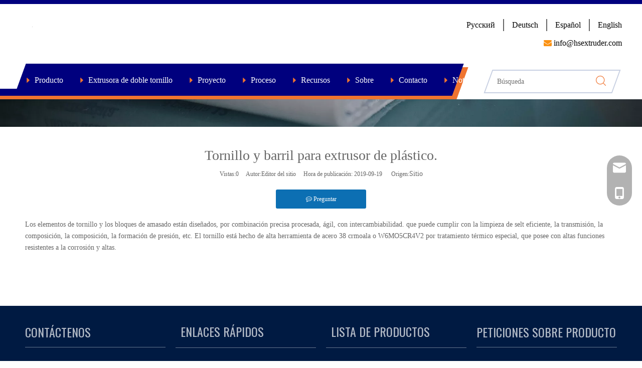

--- FILE ---
content_type: text/html;charset=utf-8
request_url: http://es.haisiextrusion.com/Tornillo-y-barril-para-extrusor-de-pl%C3%A1stico-id3027300.html
body_size: 31602
content:
<!DOCTYPE html> <html lang="es" prefix="og: http://ogp.me/ns#" style="height: auto;"> <head> <script>document.write=function(e){documentWrite(document.currentScript,e)};function documentWrite(documenturrentScript,e){var i=document.createElement("span");i.innerHTML=e;var o=i.querySelectorAll("script");if(o.length)o.forEach(function(t){if(t.src&&t.src!=""){var script=document.createElement("script");script.src=t.src;document.body.appendChild(script)}});document.body.appendChild(i)}
window.onloadHack=function(func){if(!!!func||typeof func!=="function")return;if(document.readyState==="complete")func();else if(window.addEventListener)window.addEventListener("load",func,false);else if(window.attachEvent)window.attachEvent("onload",func,false)};</script> <title>Tornillo y barril para extrusor plástico - Nanjing Haisi Extrusion Equipment Co., Ltd.</title> <meta name="keywords" content="tornillo y barril, elementos de tornillo, eje de tornillo"/> <meta name="description" content="Tornillo y barril para extrusor de plástico, Nanjing Haisi Extrusion Equipment Co., Ltd."/> <link data-type="dns-prefetch" data-domain="jqrorwxhijqolm5p.leadongcdn.com" rel="dns-prefetch" href="//jqrorwxhijqolm5p.leadongcdn.com"> <link data-type="dns-prefetch" data-domain="iororwxhijqolm5p.leadongcdn.com" rel="dns-prefetch" href="//iororwxhijqolm5p.leadongcdn.com"> <link data-type="dns-prefetch" data-domain="rnrorwxhijqolm5p.leadongcdn.com" rel="dns-prefetch" href="//rnrorwxhijqolm5p.leadongcdn.com"> <link rel="canonical" href="/Tornillo-y-barril-para-extrusor-de-pl%C3%A1stico-id3027300.html"/> <meta http-equiv="X-UA-Compatible" content="IE=edge"/> <meta name="renderer" content="webkit"/> <meta http-equiv="Content-Type" content="text/html; charset=utf-8"/> <meta name="viewport" content="width=device-width, initial-scale=1, user-scalable=no"/> <link rel="icon" href="//iororwxhijqolm5p.leadongcdn.com/cloud/ilBorKlrSRniplkkr/wenjianming.ico"> <style data-inline="true" data-type="inlineHeadStyle"></style><link rel="preload" type="text/css" as="style" href="//iororwxhijqolm5p.leadongcdn.com/concat/5rijKBzusyRfiSmonpjornnpikl/static/assets/style/bootstrap/cus.bootstrap.grid.system.css,/static/assets/style/fontAwesome/4.7.0/css/font-awesome.css,/static/assets/style/iconfont/iconfont.css,/static/assets/widget/script/plugins/gallery/colorbox/colorbox.css,/static/assets/style/bootstrap/cus.bootstrap.grid.system.split.css,/develop/UrAKfUpBhHtj-cRUpKfNhvAkE-GvUApKfKKUAU-jlBqrKjjmrjriimnlni-jqBqrKjjmrniliirllr/style.css,/static/assets/widget/style/component/graphic/graphic.css,/static/assets/widget/script/plugins/picture/animate.css,/static/assets/widget/style/component/onlineService/public/public.css,/static/assets/widget/style/component/onlineService/widget_setting_showStyle/float.css,/static/assets/widget/style/component/onlineService/widget_setting_showStyle/style13.css,/static/assets/widget/script/plugins/tooltipster/css/tooltipster.css,/static/assets/widget/style/component/follow/widget_setting_iconSize/iconSize32.css,/static/assets/widget/style/component/follow/public/public.css" onload="this.onload=null;this.rel='stylesheet'"/> <link rel="stylesheet" type="text/css" href="//iororwxhijqolm5p.leadongcdn.com/concat/5rijKBzusyRfiSmonpjornnpikl/static/assets/style/bootstrap/cus.bootstrap.grid.system.css,/static/assets/style/fontAwesome/4.7.0/css/font-awesome.css,/static/assets/style/iconfont/iconfont.css,/static/assets/widget/script/plugins/gallery/colorbox/colorbox.css,/static/assets/style/bootstrap/cus.bootstrap.grid.system.split.css,/develop/UrAKfUpBhHtj-cRUpKfNhvAkE-GvUApKfKKUAU-jlBqrKjjmrjriimnlni-jqBqrKjjmrniliirllr/style.css,/static/assets/widget/style/component/graphic/graphic.css,/static/assets/widget/script/plugins/picture/animate.css,/static/assets/widget/style/component/onlineService/public/public.css,/static/assets/widget/style/component/onlineService/widget_setting_showStyle/float.css,/static/assets/widget/style/component/onlineService/widget_setting_showStyle/style13.css,/static/assets/widget/script/plugins/tooltipster/css/tooltipster.css,/static/assets/widget/style/component/follow/widget_setting_iconSize/iconSize32.css,/static/assets/widget/style/component/follow/public/public.css"/> <link rel="preload" type="text/css" as="style" href="//jqrorwxhijqolm5p.leadongcdn.com/concat/3rilKBud8eRhiSoqqjjkqijjmql/static/assets/widget/style/component/position/position.css,/static/assets/widget/style/component/articledetail/articledetail.css,/static/assets/widget/style/component/relatedProducts/relatedProducts.css,/static/assets/widget/script/plugins/owlcarousel/owl.theme.css,/static/assets/widget/script/plugins/owlcarousel/owl.carousel.css,/static/assets/widget/style/component/touchgraphicslider/touchgraphicslider.css,/static/assets/widget/style/component/quicknavigation/quicknavigation.css,/static/assets/widget/style/component/form/form.css,/static/assets/widget/script/plugins/form/select2.css,/static/assets/widget/style/component/inquire/inquire.css,/static/assets/widget/script/plugins/air-datepicker/css/datepicker.css" onload="this.onload=null;this.rel='stylesheet'"/> <link rel="stylesheet" type="text/css" href="//jqrorwxhijqolm5p.leadongcdn.com/concat/3rilKBud8eRhiSoqqjjkqijjmql/static/assets/widget/style/component/position/position.css,/static/assets/widget/style/component/articledetail/articledetail.css,/static/assets/widget/style/component/relatedProducts/relatedProducts.css,/static/assets/widget/script/plugins/owlcarousel/owl.theme.css,/static/assets/widget/script/plugins/owlcarousel/owl.carousel.css,/static/assets/widget/style/component/touchgraphicslider/touchgraphicslider.css,/static/assets/widget/style/component/quicknavigation/quicknavigation.css,/static/assets/widget/style/component/form/form.css,/static/assets/widget/script/plugins/form/select2.css,/static/assets/widget/style/component/inquire/inquire.css,/static/assets/widget/script/plugins/air-datepicker/css/datepicker.css"/> <template data-js-type='inlineHeadStyle' data-type='inlineStyle'> <style data-inline="true" data-type="inlineHeadStyle" data-static="true"> </style></template> <style>@media(min-width:990px){[data-type="rows"][data-level="rows"]{display:flex}}</style> <style id="speed3DefaultStyle">.img-default-bgc{background-color:#f0f1f2;width:100%;height:100%}.prodlist-wrap li .prodlist-cell{position:relative;padding-top:100%;width:100%}.prodlist-lists-style-13 .prod_img_a_t13,.prodlist-lists-style-12 .prod_img_a_t12,.prodlist-lists-style-nophoto-11 .prod_img_a_t12{position:unset !important;min-height:unset !important}.prodlist-wrap li .prodlist-picbox img{position:absolute;width:100%;left:0;top:0}.piclist360 .prodlist-pic4-3 li .prodlist-display{max-width:100%}@media(max-width:600px){.prodlist-fix-num li{width:50% !important}}.mobile_3-small{padding-top:100%;position:relative}.mobile_3-small img{position:absolute;top:0;left:0}</style> <template id="appdStylePlace"></template> <link href="//rnrorwxhijqolm5p.leadongcdn.com/theme/mliiKBrrRliSrrRljSoimqRliSRljSjrrrrmiknmkqim/style/style.css" type="text/css" rel="preload" as="style" onload="this.onload=null;this.rel='stylesheet'" data-theme="true"/> <link href="//rnrorwxhijqolm5p.leadongcdn.com/theme/mliiKBrrRliSrrRljSoimqRliSRljSjrrrrmiknmkqim/style/style.css" rel="stylesheet" type="text/css"/> <style guid='u_aecf8f7992af4f4ba2215861f273e1ec' emptyRender='true' placeholder='true' type='text/css'></style> <link href="//iororwxhijqolm5p.leadongcdn.com/site-res/jlkiKBrrRljSoimqRliSjnnliiRliSpimkplRpjSjrikkrjikrllRliSmoqpnnporlrrSRRrjSAZnlkjpjim.css?1698562508531" rel="preload" as="style" onload="this.onload=null;this.rel='stylesheet'" data-extStyle="true" type="text/css" data-extAttr="20231031203444"/><template data-js-type='style_respond' data-type='inlineStyle'></template><template data-js-type='style_head' data-type='inlineStyle'><style guid='c49c299e-d9a6-4643-a655-22a57d50634c' pm_pageStaticHack='' jumpName='head' pm_styles='head' type='text/css'>.sitewidget-articleDetail-20141127154728 .articleDetail-container .articledetail-title a.articledetail-inquiry-btn{display:inline-block;margin:0;padding:0;text-align:center;width:180px;height:38px;line-height:38px;background:#0c6fb3;color:#fff}.sitewidget-articleDetail-20141127154728 .articleDetail-container .articledetail-title a.articledetail-inquiry-btn .inquire-icon{width:22px;height:22px;display:inline-block;position:relative;top:50%;transform:translateY(-50%);background:url([data-uri]) center center no-repeat}.sitewidget-relatedProducts-20171011110148 .sitewidget-relatedProducts-container .InquireAndBasket,.sitewidget-relatedProducts-20171011110148 .sitewidget-relatedProducts-container .prodlist-pro-inquir,.sitewidget-relatedProducts-20171011110148 .sitewidget-relatedProducts-container .default-addbasket,.sitewidget-relatedProducts-20171011110148 .sitewidget-relatedProducts-container .prodlist-parameter-btns .default-button{color:;background-color:}.sitewidget-relatedProducts-20171011110148 .sitewidget-relatedProducts-container .InquireAndBasket i,.sitewidget-relatedProducts-20171011110148 .sitewidget-relatedProducts-container .prodlist-pro-inquir i,.sitewidget-relatedProducts-20171011110148 .sitewidget-relatedProducts-container.InquireAndBasket span,.sitewidget-relatedProducts-20171011110148 .sitewidget-relatedProducts-container .prodlist-pro-inquir span .sitewidget-relatedProducts-20171011110148 .prodlist-parameter-btns .default-button{color:}.sitewidget-relatedProducts-20171011110148 .sitewidget-relatedProducts-container .related-prod-video{display:block;position:relative;z-index:1}.sitewidget-relatedProducts-20171011110148 .sitewidget-relatedProducts-container .related-prod-video .related-prod-video-play-icon{background:rgba(0,0,0,0.50);border-radius:14px;color:#fff;padding:0 10px;left:10px;bottom:20px;cursor:pointer;font-size:12px;position:absolute;z-index:10}.sitewidget-relatedProducts .sitewidget-relatedProducts-hasBtns{padding:0 35px}.sitewidget-form-20160421143959 #formsubmit{pointer-events:none}.sitewidget-form-20160421143959 #formsubmit.releaseClick{pointer-events:unset}.sitewidget-form-20160421143959 .form-horizontal input,.sitewidget-form-20160421143959 .form-horizontal span:not(.select2-selection--single),.sitewidget-form-20160421143959 .form-horizontal label,.sitewidget-form-20160421143959 .form-horizontal .form-builder button{height:27px !important;line-height:27px !important}.sitewidget-form-20160421143959 .uploadBtn{padding:4px 15px !important;height:27px !important;line-height:27px !important}.sitewidget-form-20160421143959 select,.sitewidget-form-20160421143959 input[type="text"],.sitewidget-form-20160421143959 input[type="password"],.sitewidget-form-20160421143959 input[type="datetime"],.sitewidget-form-20160421143959 input[type="datetime-local"],.sitewidget-form-20160421143959 input[type="date"],.sitewidget-form-20160421143959 input[type="month"],.sitewidget-form-20160421143959 input[type="time"],.sitewidget-form-20160421143959 input[type="week"],.sitewidget-form-20160421143959 input[type="number"],.sitewidget-form-20160421143959 input[type="email"],.sitewidget-form-20160421143959 input[type="url"],.sitewidget-form-20160421143959 input[type="search"],.sitewidget-form-20160421143959 input[type="tel"],.sitewidget-form-20160421143959 input[type="color"],.sitewidget-form-20160421143959 .uneditable-input{height:27px !important}.sitewidget-form-20160421143959.sitewidget-inquire .control-group .controls .select2-container .select2-selection--single .select2-selection__rendered{height:27px !important;line-height:27px !important}.sitewidget-form-20160421143959 textarea.cus-message-input{min-height:27px !important}.sitewidget-form-20160421143959 .add-on,.sitewidget-form-20160421143959 .add-on{height:27px !important;line-height:27px !important}.sitewidget-form-20160421143959 .input-valid-bg{background:#ffece8 !important;outline:0}.sitewidget-form-20160421143959 .input-valid-bg:focus{background:#fff !important;border:1px solid #f53f3f !important}.sitewidget-form-20160421143959 #formsubmit{border:0 solid #2e6da4;border-radius:4px;background:#fb9111;color:#fff;font-size:14px;width:102px;height:44px}.sitewidget-form-20160421143959 #formsubmit:hover{border:0 solid #204d74;border-radius:4px;background:#ed8200;color:#fff;font-size:14px}.sitewidget-form-20160421143959 #formreset{width:102px;font-size:14px;height:44px}.sitewidget-form-20160421143959 #formreset:hover{font-size:14px}.sitewidget-form-20160421143959 .submitGroup .controls{text-align:left}.sitewidget-form-20160421143959 .multiple-parent input[type='checkbox']+label:before{content:"";display:inline-block;width:12px;height:12px;border:1px solid #888;border-radius:3px;margin-right:6px;margin-left:6px;transition-duration:.2s}.sitewidget-form-20160421143959 .multiple-parent input[type='checkbox']:checked+label:before{width:50%;border-color:#888;border-left-color:transparent;border-top-color:transparent;-webkit-transform:rotate(45deg) translate(1px,-4px);transform:rotate(45deg) translate(1px,-4px);margin-right:12px;width:6px}.sitewidget-form-20160421143959 .multiple-parent input[type="checkbox"]{display:none}.sitewidget-form-20160421143959 .multiple-parent{display:none;width:100%}.sitewidget-form-20160421143959 .multiple-parent ul{list-style:none;width:100%;text-align:left;border-radius:4px;padding:10px 5px;box-sizing:border-box;height:auto;overflow-x:hidden;overflow-y:scroll;box-shadow:0 4px 5px 0 rgb(0 0 0 / 14%),0 1px 10px 0 rgb(0 0 0 / 12%),0 2px 4px -1px rgb(0 0 0 / 30%);background-color:#fff;margin:2px 0 0 0;border:1px solid #ccc;box-shadow:1px 1px 2px rgb(0 0 0 / 10%) inset}.sitewidget-form-20160421143959 .multiple-parent ul::-webkit-scrollbar{width:2px;height:4px}.sitewidget-form-20160421143959 .multiple-parent ul::-webkit-scrollbar-thumb{border-radius:5px;-webkit-box-shadow:inset 0 0 5px rgba(0,0,0,0.2);background:#4e9e97}.sitewidget-form-20160421143959 .multiple-parent ul::-webkit-scrollbar-track{-webkit-box-shadow:inset 0 0 5px rgba(0,0,0,0.2);border-radius:0;background:rgba(202,202,202,0.23)}.sitewidget-form-20160421143959 .multiple-select{width:100%;height:auto;min-height:40px;line-height:40px;border-radius:4px;padding-right:10px;padding-left:10px;box-sizing:border-box;overflow:hidden;background-size:auto 80%;border:1px solid #ccc;box-shadow:1px 1px 2px rgb(0 0 0 / 10%) inset;background-color:#fff;position:relative}.sitewidget-form-20160421143959 .multiple-select:after{content:'';position:absolute;top:50%;right:6px;width:0;height:0;border:8px solid transparent;border-top-color:#888;transform:translateY(calc(-50% + 4px));cursor:pointer}.sitewidget-form-20160421143959 .multiple-select span{line-height:28px;color:#666}.sitewidget-form-20160421143959 .multiple-parent label{color:#333;display:inline-flex;align-items:center;height:30px;line-height:22px;padding:0}.sitewidget-form-20160421143959 .select-content{display:inline-block;border-radius:4px;line-height:23px;margin:2px 2px 0 2px;padding:0 3px;border:1px solid #888;height:auto}.sitewidget-form-20160421143959 .select-delete{cursor:pointer}.sitewidget-form-20160421143959 select[multiple]{display:none}</style></template><template data-js-type='style_respond' data-type='inlineStyle'></template><template data-js-type='style_head' data-type='inlineStyle'></template><script data-ignoreMinify="true">
	function loadInlineStyle(){
		var allInlineStyle = document.querySelectorAll("template[data-type='inlineStyle']");
		var length = document.querySelectorAll("template[data-type='inlineStyle']").length;
		for(var i = 0;i < length;i++){
			var style = allInlineStyle[i].innerHTML;
			allInlineStyle[i].outerHTML = style;
		}
	}
loadInlineStyle();
</script> <link rel='stylesheet' href='https://fonts.googleapis.com/css?family=Oswald:400&display=swap' data-type='1' type='text/css' media='all'/> <script type="text/javascript" data-src="//rnrorwxhijqolm5p.leadongcdn.com/static/t-7kBmBKiKmonpjornnpikj/assets/script/jquery-1.11.0.concat.js"></script> <script type="text/javascript" data-src="//ld-analytics.leadongcdn.com/jpBmiKqolmSRRrQSiRSRrimjl/ltm-web.js?v=1663839093000"></script><script guid='471f756f-dcd6-4b3b-9346-575dd5e96fd0' pm_pageStaticHack='true' jumpName='head' pm_scripts='head' type='text/javascript'>try{(function(window,undefined){var phoenixSite=window.phoenixSite||(window.phoenixSite={});phoenixSite.lanEdition="ES_ES";var page=phoenixSite.page||(phoenixSite.page={});page.cdnUrl="//jqrorwxhijqolm5p.leadongcdn.com";page.siteUrl="http://es.haisiextrusion.com";page.lanEdition=phoenixSite.lanEdition;page._menu_prefix="";page._menu_trans_flag="";page._captcha_domain_prefix="captcha.c";page._pId="dFpUgurjPLVE";phoenixSite._sViewMode="true";phoenixSite._templateSupport="false";phoenixSite._singlePublish=
"true"})(this)}catch(e){try{console&&console.log&&console.log(e)}catch(e){}};</script> <script id='u_21b1da527a97473ba9d2948766c1a6b3' guid='u_21b1da527a97473ba9d2948766c1a6b3' pm_script='init_top' type='text/javascript'>try{(function(window,undefined){var datalazyloadDefaultOptions=window.datalazyloadDefaultOptions||(window.datalazyloadDefaultOptions={});datalazyloadDefaultOptions["version"]="3.0.0";datalazyloadDefaultOptions["isMobileViewer"]="false";datalazyloadDefaultOptions["hasCLSOptimizeAuth"]="false";datalazyloadDefaultOptions["_version"]="3.0.0";datalazyloadDefaultOptions["isPcOptViewer"]="false"})(this);(function(window,undefined){window.__ph_optSet__='{"loadImgType":"1","isOpenFlagUA":true}'})(this)}catch(e){try{console&&
console.log&&console.log(e)}catch(e){}};</script> <script id='u_0d027bb97f6546bdaa4d4520eff16cee' guid='u_0d027bb97f6546bdaa4d4520eff16cee' type='text/javascript'>try{var thisUrl=location.host;var referUrl=document.referrer;if(referUrl.indexOf(thisUrl)==-1)localStorage.setItem("landedPage",document.URL)}catch(e){try{console&&console.log&&console.log(e)}catch(e){}};</script> </head> <body class=" frontend-body-canvas "> <div id='backstage-headArea' headFlag='1'><div class="siteblocks-setting-wrap UrAKfUpBhHtj_20220915140144 siteblocks-fcpKfUAqLITE-20200904163025" id="siteblocks-setting-wrap-iUAgrhOqjdmt" data-settingId="iUAgrhOqjdmt" data-versionNo="20220915140144" data-level="rows" data-type="siteblocks" data-mobileBg="true" data-classAttr="siteblocks-fcpKfUAqLITE-20200904163025" data-appId="12744" data-encodeAppId="UrAKfUpBhHtj" data-purchased="true" data-hide-node=""> <div class="siteblocks-container" style='background-image: none;' data-module-radio="" data-module-width=""> <style styleDefault-block="true">@media screen and (max-width:990px){div[data-appid=12744]{height:auto !important}.block12744 .bottom,.block12744 .langBox,.block12744 .emailText{display:none !important}.block12744{width:100%;position:relative;border-top:solid 8px #00007e;z-index:80}.block12744 .tile:last-child{height:49px}.block12744 .wrapper{width:100%;max-width:1200px;margin:auto}.block12744 .tile{width:100%;display:flex;padding-top:30px;justify-content:space-between}.block12744 .logoBox{width:473px;margin-left:24px}.block12744 .logoBox .backstage-componet-bd,.block12744 .logoBox .backstage-componet{width:100%}.block12744 .logoBox img{max-width:100%;object-fit:contain}.block12744 .tile .hanbao2,.block12744 .emailText2,.block12744 .tile .home{display:none}.block12744 .sq_language_span{border:solid 1px transparent;padding:5px;border-radius:5px}.block12744 .tile{padding-top:12px;width:calc(100% - 30px);margin:0 20px 0 10px;align-items:center;position:relative}.block12744 .tile:last-child{align-items:center;width:100%;background:#222;padding:0;margin:0;margin-top:12px}.block12744 .logoBox{width:228px;margin-left:6px}.block12744 .wordIcon{margin-right:0}.block12744 .tile .home{margin-left:20px}.block12744 .tile .home a{color:#fff}.block12744 .tile .hanbao2{margin-right:20px;cursor:pointer;position:absolute;top:50%;transform:translateY(-50%);right:0}.block12744 .tile::after{content:"";display:block;position:absolute;width:100%;height:100%;left:0;top:0;z-index:2}.block12744 .hanbao2 .open1{display:block;font-weight:bold}.block12744 .hanbao2 .close1{display:none;font-size:25px}.block12744 .tile .home,.block12744 .tile .hanbao2{display:block;color:#fff}.block12744 .tile .home i{font-size:24px}.block12744{width:calc(100% - 20px);padding:0 10px}.block12744 .sq_language_span{border-color:transparent !important;padding:0}.block12744{border-width:4px;padding:0;width:100%;z-index:800}}</style> <style>#siteblocks-setting-wrap-iUAgrhOqjdmt .block12744 .navBefore{background-color:#00007e}#siteblocks-setting-wrap-iUAgrhOqjdmt .block12744 .navAfter{background-color:#ef7430}#siteblocks-setting-wrap-iUAgrhOqjdmt .block12744 .lineBefore{background-color:#00007e}#siteblocks-setting-wrap-iUAgrhOqjdmt .block12744 .lineAfter{background-color:#ef7430}#siteblocks-setting-wrap-iUAgrhOqjdmt .block12744{border-color:#00007e}#siteblocks-setting-wrap-iUAgrhOqjdmt .block12744 .nav02{background-color:#00007e}#siteblocks-setting-wrap-iUAgrhOqjdmt .block12744 .subWra{background-color:#00007e}#siteblocks-setting-wrap-iUAgrhOqjdmt .block12744 .arrow{color:#ef7430}#siteblocks-setting-wrap-iUAgrhOqjdmt .block12744 .search-input button i{color:#ef7430}#siteblocks-setting-wrap-iUAgrhOqjdmt .block12744 .tile2Active{background-color:#00007e}#siteblocks-setting-wrap-iUAgrhOqjdmt .block12744 .tileActive .wordIcon{color:#00007e}#siteblocks-setting-wrap-iUAgrhOqjdmt .block12744 .tileActive .langMany .arrowIcon{color:#00007e}#siteblocks-setting-wrap-iUAgrhOqjdmt .block12744 .navTile>a:hover{color:#ef7430}#siteblocks-setting-wrap-iUAgrhOqjdmt .block12744 .nav02Tile>a:hover{color:#ef7430}#siteblocks-setting-wrap-iUAgrhOqjdmt .block12744 .liSub .textBox>a:hover{color:#ef7430}#siteblocks-setting-wrap-iUAgrhOqjdmt .block12744 .nav03-liSub>a:hover{color:#ef7430}#siteblocks-setting-wrap-iUAgrhOqjdmt .block12744 .sq_language_span:hover{border-color:#ef7430}#siteblocks-setting-wrap-iUAgrhOqjdmt .block12744 .sq_language_span.langActive{border-color:#ef7430}#siteblocks-setting-wrap-iUAgrhOqjdmt .block12744 .nav01Active{color:#ef7430}#siteblocks-setting-wrap-iUAgrhOqjdmt .block12744 .active2{color:#ef7430}#siteblocks-setting-wrap-iUAgrhOqjdmt .block12744 .nav02Active{color:#ef7430}#siteblocks-setting-wrap-iUAgrhOqjdmt .block12744 .active3{color:#ef7430}@media screen and (max-width:1000px){#siteblocks-setting-wrap-iUAgrhOqjdmt .block12744 .searchBox{background-color:#00007e}}.block12744 svg{fill:currentColor}.block12744 .block-iconsousuo1:before,.block12744 .fa-envelope:before,.block12744 .fa-caret-right:before,.block12744 .block-iconyuyanlan:before,.block12744 .fa-home:before,.block12744 .block-iconsangang:before,.block12744 .block-iconbaseline-close:before{display:none}</style> <div class="block12744a"></div> <div class="block12744"> <div class="lineBefore"></div> <div class="lineAfter"></div> <div class="wrapper"> <div class="tile"> <div class="cont_left"> <div class="backstage-blocksEditor-wrap logoBox" data-wrap-type="1" data-storage="0" data-blocksEditor-type="phoenix_blocks_image" data-auto_uuid=b66de920-d8ba-4349-aa0a-564c22973196><div class="backstage-componet"> <div class="backstage-componet-bd" data-setting-base64=""> <a class="blocks-image" href="javascript:;"> <picture> <source media="(max-width:768px)" srcset=""></source> <img class="lazyimg" src="[data-uri]" data-original="//iororwxhijqolm5p.leadongcdn.com/cloud/llBqrKlrSRmjloqrjoio/logo.jpg" alt="extrusi&oacute;n haisi" title=""/> </picture></a> </div> </div></div> </div> <div class="cont_right"> <div class="backstage-blocksEditor-wrap langWra" data-wrap-type="1" data-relate-appId="PNpfKAUAiAnL" data-storage="1" data-blocksEditor-type="phoenix_blocks_langBar" data-auto_uuid=a2739447-f57b-4dfe-992e-1596faa7f656> <div class="lang-show-word langTop"> <span class="sq_language_span"> <i class="wordIcon font-icon block-icon block-iconyuyanlan"> <svg t="1640940339142" class="icon" viewBox="0 0 1024 1024" version="1.1" xmlns="http://www.w3.org/2000/svg" p-id="5932" width="20" height="20"><path d="M494.8992 0h34.048c59.2384 2.304 117.6576 14.6432 172.7488 36.5056a513.9456 513.9456 0 0 1 266.6496 243.3024A513.5872 513.5872 0 0 1 1024 502.784v18.3808a513.536 513.536 0 0 1-54.3232 220.3136 514.048 514.048 0 0 1-141.2608 172.9536 510.208 510.208 0 0 1-206.4384 97.5872c-30.5664 6.5024-61.6448 10.496-92.8256 11.9808H495.104a545.8432 545.8432 0 0 1-120.9344-18.8928 512.1024 512.1024 0 0 1-247.3984-155.9552A511.3344 511.3344 0 0 1 0 521.1648V502.784a513.28 513.28 0 0 1 79.7696-265.1136A513.9968 513.9968 0 0 1 302.6944 44.6976 521.2672 521.2672 0 0 1 494.8992 0zM397.1584 109.2608c-32.4096 40.704-53.6064 89.088-70.8096 137.8816 24.1664 6.0416 48.9472 8.704 73.5232 12.3904a932.352 932.352 0 0 0 91.648 6.144V42.9568c-39.0144 8.192-70.4 35.7888-94.3104 66.304zM532.48 265.6256a871.424 871.424 0 0 0 123.8528-10.8544c13.8752-1.792 27.6992-4.352 41.3184-7.7312-20.1216-57.1392-46.08-114.1248-88.576-158.2592-20.7872-21.76-46.6944-39.6288-76.544-45.9776v222.8224H532.48zM356.7104 67.2256a471.0912 471.0912 0 0 0-190.3616 124.928c37.9904 20.0704 78.6944 34.9184 120.32 45.568 21.76-65.536 52.224-130.2528 101.2736-179.8656-10.6496 2.2016-20.8896 5.888-31.232 9.3696z m279.1424-9.6256c10.24 9.472 18.432 20.6848 27.392 31.2832 33.3824 44.6976 56.832 96.0512 74.24 148.9408a577.6384 577.6384 0 0 0 120.32-45.568 468.224 468.224 0 0 0-221.952-134.656zM139.008 224.2048A471.3984 471.3984 0 0 0 41.472 491.52c68.3008-0.1024 136.4992-0.0512 204.8-0.0512 1.28-72.2432 10.5472-144.384 28.672-214.4256A604.928 604.928 0 0 1 139.008 224.256z m609.9968 52.992c18.2272 69.9392 27.4944 142.08 28.7744 214.3232h204.8a472.2176 472.2176 0 0 0-97.6384-267.3664c-43.008 23.0912-88.6272 40.96-135.936 53.0432zM287.1296 491.3152c68.096 0.4096 136.2944 0.1024 204.3904 0.2048V306.5856a904.3968 904.3968 0 0 1-176.64-19.968 877.8752 877.8752 0 0 0-27.8016 204.6464v0.0512zM532.48 306.688V491.52c68.1472-0.1024 136.2944 0.2048 204.3904-0.2048A879.872 879.872 0 0 0 709.12 286.72c-58.0096 12.8-117.2992 18.8928-176.64 19.968zM41.472 532.48a471.8592 471.8592 0 0 0 97.536 267.3152 605.696 605.696 0 0 1 135.9872-52.992A924.7232 924.7232 0 0 1 246.272 532.48c-68.3008 0.1024-136.5504 0.1024-204.8 0l0.0512 0.0512z m245.7088 0.2048c1.536 68.9152 9.984 137.984 27.7504 204.6976a889.2928 889.2928 0 0 1 176.5376-19.968V532.48c-68.096 0.1024-136.192-0.2048-204.288 0.2048zM532.48 532.48v184.8832c59.3408 1.1264 118.7328 7.3216 176.64 19.9168 17.408-66.816 26.624-135.7824 27.4944-204.8512-67.9936 0.256-136.0896 0-204.1344 0.0512z m245.248 0a916.2752 916.2752 0 0 1-28.672 214.4256c47.2576 12.032 92.8768 29.7984 135.8848 52.8896a472.2176 472.2176 0 0 0 97.6384-267.264h-204.8l-0.0512-0.0512z m-451.328 244.2752c19.968 57.2928 46.08 114.2784 88.576 158.464 20.7872 21.76 46.6944 39.5776 76.4928 45.824v-222.72a862.4128 862.4128 0 0 0-165.0688 18.432z m206.08-18.4832l0.0512 222.8736c38.912-8.2944 70.2464-35.7376 94.1568-66.2016 32.512-40.8064 53.8112-89.1904 70.912-138.24-24.832-5.9392-50.2272-8.8064-75.52-12.4928a988.16 988.16 0 0 0-89.6-5.9392z m-366.2848 73.472a467.456 467.456 0 0 0 221.9008 134.5024c-49.1008-49.664-79.7696-114.432-101.4272-180.0192-41.7792 10.496-82.176 25.7536-120.4736 45.4656v0.0512z m571.1872-45.568c-21.8112 65.6384-52.4288 130.56-101.5808 180.224a469.2992 469.2992 0 0 0 221.952-134.6048 553.984 553.984 0 0 0-120.32-45.6192z" p-id="5933" fill="#00007e"></path></svg> </i> <span>Español</span> <i class="arrowIcon font-icon fa fa-angle-down"> <svg t="1640940402922" class="icon" viewBox="0 0 1024 1024" version="1.1" xmlns="http://www.w3.org/2000/svg" p-id="6407" width="20" height="20"><path d="M494.8992 0h34.048c59.2384 2.304 117.6576 14.6432 172.7488 36.5056a513.9456 513.9456 0 0 1 266.6496 243.3024A513.5872 513.5872 0 0 1 1024 502.784v18.3808a513.536 513.536 0 0 1-54.3232 220.3136 514.048 514.048 0 0 1-141.2608 172.9536 510.208 510.208 0 0 1-206.4384 97.5872c-30.5664 6.5024-61.6448 10.496-92.8256 11.9808H495.104a545.8432 545.8432 0 0 1-120.9344-18.8928 512.1024 512.1024 0 0 1-247.3984-155.9552A511.3344 511.3344 0 0 1 0 521.1648V502.784a513.28 513.28 0 0 1 79.7696-265.1136A513.9968 513.9968 0 0 1 302.6944 44.6976 521.2672 521.2672 0 0 1 494.8992 0zM397.1584 109.2608c-32.4096 40.704-53.6064 89.088-70.8096 137.8816 24.1664 6.0416 48.9472 8.704 73.5232 12.3904a932.352 932.352 0 0 0 91.648 6.144V42.9568c-39.0144 8.192-70.4 35.7888-94.3104 66.304zM532.48 265.6256a871.424 871.424 0 0 0 123.8528-10.8544c13.8752-1.792 27.6992-4.352 41.3184-7.7312-20.1216-57.1392-46.08-114.1248-88.576-158.2592-20.7872-21.76-46.6944-39.6288-76.544-45.9776v222.8224H532.48zM356.7104 67.2256a471.0912 471.0912 0 0 0-190.3616 124.928c37.9904 20.0704 78.6944 34.9184 120.32 45.568 21.76-65.536 52.224-130.2528 101.2736-179.8656-10.6496 2.2016-20.8896 5.888-31.232 9.3696z m279.1424-9.6256c10.24 9.472 18.432 20.6848 27.392 31.2832 33.3824 44.6976 56.832 96.0512 74.24 148.9408a577.6384 577.6384 0 0 0 120.32-45.568 468.224 468.224 0 0 0-221.952-134.656zM139.008 224.2048A471.3984 471.3984 0 0 0 41.472 491.52c68.3008-0.1024 136.4992-0.0512 204.8-0.0512 1.28-72.2432 10.5472-144.384 28.672-214.4256A604.928 604.928 0 0 1 139.008 224.256z m609.9968 52.992c18.2272 69.9392 27.4944 142.08 28.7744 214.3232h204.8a472.2176 472.2176 0 0 0-97.6384-267.3664c-43.008 23.0912-88.6272 40.96-135.936 53.0432zM287.1296 491.3152c68.096 0.4096 136.2944 0.1024 204.3904 0.2048V306.5856a904.3968 904.3968 0 0 1-176.64-19.968 877.8752 877.8752 0 0 0-27.8016 204.6464v0.0512zM532.48 306.688V491.52c68.1472-0.1024 136.2944 0.2048 204.3904-0.2048A879.872 879.872 0 0 0 709.12 286.72c-58.0096 12.8-117.2992 18.8928-176.64 19.968zM41.472 532.48a471.8592 471.8592 0 0 0 97.536 267.3152 605.696 605.696 0 0 1 135.9872-52.992A924.7232 924.7232 0 0 1 246.272 532.48c-68.3008 0.1024-136.5504 0.1024-204.8 0l0.0512 0.0512z m245.7088 0.2048c1.536 68.9152 9.984 137.984 27.7504 204.6976a889.2928 889.2928 0 0 1 176.5376-19.968V532.48c-68.096 0.1024-136.192-0.2048-204.288 0.2048zM532.48 532.48v184.8832c59.3408 1.1264 118.7328 7.3216 176.64 19.9168 17.408-66.816 26.624-135.7824 27.4944-204.8512-67.9936 0.256-136.0896 0-204.1344 0.0512z m245.248 0a916.2752 916.2752 0 0 1-28.672 214.4256c47.2576 12.032 92.8768 29.7984 135.8848 52.8896a472.2176 472.2176 0 0 0 97.6384-267.264h-204.8l-0.0512-0.0512z m-451.328 244.2752c19.968 57.2928 46.08 114.2784 88.576 158.464 20.7872 21.76 46.6944 39.5776 76.4928 45.824v-222.72a862.4128 862.4128 0 0 0-165.0688 18.432z m206.08-18.4832l0.0512 222.8736c38.912-8.2944 70.2464-35.7376 94.1568-66.2016 32.512-40.8064 53.8112-89.1904 70.912-138.24-24.832-5.9392-50.2272-8.8064-75.52-12.4928a988.16 988.16 0 0 0-89.6-5.9392z m-366.2848 73.472a467.456 467.456 0 0 0 221.9008 134.5024c-49.1008-49.664-79.7696-114.432-101.4272-180.0192-41.7792 10.496-82.176 25.7536-120.4736 45.4656v0.0512z m571.1872-45.568c-21.8112 65.6384-52.4288 130.56-101.5808 180.224a469.2992 469.2992 0 0 0 221.952-134.6048 553.984 553.984 0 0 0-120.32-45.6192z" p-id="6408" fill="#00007e"></path></svg> </i> </span> </div> <ul class="lang-list langBox"> <li class="lang-item langTile"> <a class="langImgBox" href='http://ru.haisiextrusion.com'> <span class="langImg lang-sprites-slide sprites sprites-5"></span> <span class="langNa">Pусский</span> </a> </li> <li class="lang-item langTile"> <a class="langImgBox" href='http://de.haisiextrusion.com'> <span class="langImg lang-sprites-slide sprites sprites-8"></span> <span class="langNa">Deutsch</span> </a> </li> <li class="lang-item langTile"> <a class="langImgBox" href='http://es.haisiextrusion.com'> <span class="langImg lang-sprites-slide sprites sprites-6"></span> <span class="langNa">Español</span> </a> </li> <li class="lang-item langTile"> <a class="langImgBox" href='https://www.haisiextrusion.com'> <span class="langImg lang-sprites-slide sprites sprites-0"></span> <span class="langNa">English</span> </a> </li> </ul></div> <div class="backstage-blocksEditor-wrap emailText" data-wrap-type="1" data-storage="0" data-blocksEditor-type="phoenix_blocks_text" data-auto_uuid=63bc03a8-d82f-48d0-bdbc-72433f787735><span style="color:#fb9111;"> <i class="fa"> </i> </span> <a data-cke-saved-href="mailto:info@hsextruder.com" href="mailto:info@hsextruder.com" rel="nofollow"><span style="color:#000000;">info@hsextruder.com</span></a></div> </div> </div> <div class="tile"> <div class="backstage-blocksEditor-wrap home" data-wrap-type="1" data-storage="0" data-blocksEditor-type="phoenix_blocks_button" data-auto_uuid=98d07197-76e4-47f9-a98f-b3de9afd3a19><div class="backstage-componet"> <div class="backstage-componet-bd"> <a class="blocks-button" href="/"><i class="font-icon fa fa-home"> <svg t="1640941145946" class="icon" style="vertical-align: bottom;" viewBox="0 0 1228 1024" version="1.1" xmlns="http://www.w3.org/2000/svg" p-id="4096" width="22" height="22"><path d="M711.516864 1022.430076v-303.404879H518.143181v304.155712c-6.074923 0.341288-10.921211 0.819091-15.69924 0.819091H228.389815c-31.39848 0-52.490068-19.862952-52.558326-52.763098-0.682576-124.843088-0.477803-249.754433 0.068258-374.597521 0-6.552726 5.05106-15.016664 10.238635-19.453406C268.661778 505.174243 351.799493 433.572057 434.800693 361.901613l165.592855-142.931342 14.061058-11.808559 98.495667 84.912411c108.051726 93.239835 215.966938 186.684442 324.223437 279.582989 11.672044 9.965605 16.654846 20.067724 16.586589 36.17651-0.682576 118.426876-0.477803 236.990268-0.273031 355.417145 0.068258 21.569391-5.05106 40.271964-23.207572 52.217037a44.435675 44.435675 0 0 1-22.524997 8.054393c-96.925743 0.546061-193.851486 0.27303-290.708972 0.204773-1.365151 0-2.866818-0.682576-5.460605-1.365152zM857.110252 182.384215V39.930676c0-29.487268 6.825757-36.517798 34.879616-36.586055h131.054526c22.524997 0.068258 30.238102 8.395681 30.306359 33.377949 0.136515 98.836955 0.341288 197.742168-0.27303 296.579123-0.136515 15.289695 3.958939 25.050527 15.42621 34.811359 47.848554 40.271964 94.809759 81.704306 141.975736 122.863618 23.139315 20.272497 23.753633 30.101586 4.231969 54.128249-11.808559 14.607119-23.344087 29.487268-35.220903 44.02613-14.607119 18.019997-26.688708 19.112118-44.230903 3.822424L632.747634 153.64778c-5.801893-5.05106-11.740301-9.965605-18.497801-15.767497-37.678176 32.831889-75.083322 65.32249-112.351953 97.949606L93.990668 592.339155c-18.429543 16.108785-29.896814 15.15318-45.391281-3.822424a4988.331156 4988.331156 0 0 1-38.224237-47.575523c-14.675377-18.566058-14.061059-30.579389 3.685909-46.27863 75.902413-66.482869 151.941341-132.692708 227.980269-199.039061C343.335555 207.161712 444.766298 118.836422 546.060525 30.169844c45.937342-40.203706 90.646047-40.203706 136.719904 0.27303 54.469537 47.780296 109.007332 95.424077 163.545128 143.136115 2.593787 2.2525 5.32409 4.300227 10.784695 8.736969z" p-id="4097" fill="#ffffff"></path></svg> </i></a> </div> </div></div> <div class="hanbao2"> <i class="open1 font-icon block-icon block-iconsangang"> <svg t="1640941451938" class="icon" style="margin-top: 4px;" viewBox="0 0 1152 1024" version="1.1" xmlns="http://www.w3.org/2000/svg" p-id="7227" width="19" height="19"><path d="M1088 896a64 64 0 0 1 0 128H64a64 64 0 0 1 0-128h1024z m0-448a64 64 0 0 1 0 128H64a64 64 0 1 1 0-128h1024z m0-448a64 64 0 0 1 0 128H64a64 64 0 1 1 0-128h1024z" p-id="7228" fill="#ffffff"></path></svg> </i> <i class="close1 font-icon block-icon block-iconbaseline-close"> <svg t="1640941775267" class="icon" style="margin-top: 4px;" viewBox="0 0 1024 1024" version="1.1" xmlns="http://www.w3.org/2000/svg" p-id="7928" width="16" height="16"><path d="M95.573333 1024l417.28-416.597333 415.573334 414.72L1024 926.72 608.512 512 1024 97.28 928.426667 1.877333l-415.573334 414.72L95.573333 0 0 95.402667 417.28 512 0 928.597333z" p-id="7929" fill="#ffffff"></path></svg> </i> </div> <div class="bottom"> <div class="navWra"> <div class="navBefore"></div> <div class="navAfter"></div> <div class="hanbao"><i class="navStrart font-icon block-icon block-iconsangang"></i></div> <ul class="nav02"></ul> <div class="backstage-blocksEditor-wrap navigation navStyle" data-wrap-type="1" data-relate-appId="MRAUpfKKpsgB" data-storage="1" data-blocksEditor-type="phoenix_blocks_navigation" data-auto_uuid=0394a8ae-91ee-48dd-8721-854239cbd4a8> <ul class="blockNavBar fix navBox"> <li id="parent_0" class="navTile"> <div class="arrow"> <i class="font-icon fa fa-caret-right"> <svg t="1640939711816" class="icon" viewBox="0 0 1024 1024" version="1.1" xmlns="http://www.w3.org/2000/svg" p-id="5744" width="10" height="10"><path d="M767.947662 577.308444L310.560996 1010.460444a50.631111 50.631111 0 0 1-68.949334 0A44.942222 44.942222 0 0 1 227.503218 977.806222V46.193778C227.503218 20.707556 249.348551 0 276.200107 0a50.062222 50.062222 0 0 1 34.474666 13.539556L767.947662 446.691556a88.974222 88.974222 0 0 1 0 130.616888z" p-id="5745"></path></svg> </i> </div> <a class="but" id="19486334" data-currentIndex="" target="_self" href="/"> <i class="icon "> </i> Casa </a> </li> <li id="parent_1" class="navTile"> <div class="arrow"> <i class="font-icon fa fa-caret-right"> <svg t="1640939711816" class="icon" viewBox="0 0 1024 1024" version="1.1" xmlns="http://www.w3.org/2000/svg" p-id="5744" width="10" height="10"><path d="M767.947662 577.308444L310.560996 1010.460444a50.631111 50.631111 0 0 1-68.949334 0A44.942222 44.942222 0 0 1 227.503218 977.806222V46.193778C227.503218 20.707556 249.348551 0 276.200107 0a50.062222 50.062222 0 0 1 34.474666 13.539556L767.947662 446.691556a88.974222 88.974222 0 0 1 0 130.616888z" p-id="5745"></path></svg> </i> </div> <a class="but" id="19486494" data-currentIndex="" target="_self" href="/products.html"> <i class="icon "> </i> Producto </a> <div class="sub subWra"> <ul class="ulSub"> <li class="liSub"> <div class="imgBox"> </div> <div class="textBox"> <a target="_self" rel="" href="/Extrusora-de-doble-tornillo-pl3223042.html" data-currentIndex=""> <i class="icon "> </i> Extrusora de doble tornillo </a> </div> </li> <li class="liSub"> <div class="imgBox"> </div> <div class="textBox"> <a target="_self" rel="" href="/FILLER-COLOR-MasterBatch-Extruser-pl3113042.html" data-currentIndex=""> <i class="icon "> </i> FILLER MasterBatch Extruser </a> </div> </li> <li class="liSub"> <div class="imgBox"> </div> <div class="textBox"> <a target="_self" rel="" href="" data-currentIndex=""> <i class="icon "> </i> Extrusora masterbatch color </a> </div> </li> <li class="liSub"> <div class="imgBox"> </div> <div class="textBox"> <a target="_self" rel="" href="/Extrusora-de-alimentos-para-mascotas-pl3723042.html" data-currentIndex=""> <i class="icon "> </i> Extrusora de alimentos para mascotas </a> </div> </li> <li class="liSub"> <div class="imgBox"> </div> <div class="textBox"> <a target="_self" rel="" href="/Extrusora-de-elast%C3%B3mero-termopl%C3%A1stico-pl3623042.html" data-currentIndex=""> <i class="icon "> </i> Extrusora de elastómero termoplástico </a> </div> </li> <li class="liSub"> <div class="imgBox"> </div> <div class="textBox"> <a target="_self" rel="" href="/Extrusora-de-reciclaje-de-pl%C3%A1stico-pl3213042.html" data-currentIndex=""> <i class="icon "> </i> Extrusora de reciclaje de plástico </a> </div> </li> <li class="liSub"> <div class="imgBox"> </div> <div class="textBox"> <a target="_self" rel="" href="/Extrusora-de-dos-etapas-pl3923042.html" data-currentIndex=""> <i class="icon "> </i> Extrusora de dos etapas </a> </div> </li> <li class="liSub"> <div class="imgBox"> </div> <div class="textBox"> <a target="_self" rel="" href="/Equipo-auxiliar-pl3313042.html" data-currentIndex=""> <i class="icon "> </i> Equipo auxiliar </a> </div> </li> <li class="liSub"> <div class="imgBox"> </div> <div class="textBox"> <a target="_self" rel="" href="/Extrusora-de-gr%C3%A1nulos-de-pl%C3%A1stico-degradable-pl3613042.html" data-currentIndex=""> <i class="icon "> </i> Extrusora de gránulos de plástico degradable </a> </div> </li> </ul> </div> </li> <li id="parent_2" class="navTile"> <div class="arrow"> <i class="font-icon fa fa-caret-right"> <svg t="1640939711816" class="icon" viewBox="0 0 1024 1024" version="1.1" xmlns="http://www.w3.org/2000/svg" p-id="5744" width="10" height="10"><path d="M767.947662 577.308444L310.560996 1010.460444a50.631111 50.631111 0 0 1-68.949334 0A44.942222 44.942222 0 0 1 227.503218 977.806222V46.193778C227.503218 20.707556 249.348551 0 276.200107 0a50.062222 50.062222 0 0 1 34.474666 13.539556L767.947662 446.691556a88.974222 88.974222 0 0 1 0 130.616888z" p-id="5745"></path></svg> </i> </div> <a class="but" id="24026184" data-currentIndex="" target="_self" href="/twin-screw-extruder.html"> <i class="icon "> </i> Extrusora de doble tornillo </a> </li> <li id="parent_3" class="navTile"> <div class="arrow"> <i class="font-icon fa fa-caret-right"> <svg t="1640939711816" class="icon" viewBox="0 0 1024 1024" version="1.1" xmlns="http://www.w3.org/2000/svg" p-id="5744" width="10" height="10"><path d="M767.947662 577.308444L310.560996 1010.460444a50.631111 50.631111 0 0 1-68.949334 0A44.942222 44.942222 0 0 1 227.503218 977.806222V46.193778C227.503218 20.707556 249.348551 0 276.200107 0a50.062222 50.062222 0 0 1 34.474666 13.539556L767.947662 446.691556a88.974222 88.974222 0 0 1 0 130.616888z" p-id="5745"></path></svg> </i> </div> <a class="but" id="19486344" data-currentIndex="" target="_self" href="/project.html"> <i class="icon "> </i> Proyecto </a> </li> <li id="parent_4" class="navTile"> <div class="arrow"> <i class="font-icon fa fa-caret-right"> <svg t="1640939711816" class="icon" viewBox="0 0 1024 1024" version="1.1" xmlns="http://www.w3.org/2000/svg" p-id="5744" width="10" height="10"><path d="M767.947662 577.308444L310.560996 1010.460444a50.631111 50.631111 0 0 1-68.949334 0A44.942222 44.942222 0 0 1 227.503218 977.806222V46.193778C227.503218 20.707556 249.348551 0 276.200107 0a50.062222 50.062222 0 0 1 34.474666 13.539556L767.947662 446.691556a88.974222 88.974222 0 0 1 0 130.616888z" p-id="5745"></path></svg> </i> </div> <a class="but" id="19486354" data-currentIndex="" target="_self" href="/process.html"> <i class="icon "> </i> Proceso </a> </li> <li id="parent_5" class="navTile"> <div class="arrow"> <i class="font-icon fa fa-caret-right"> <svg t="1640939711816" class="icon" viewBox="0 0 1024 1024" version="1.1" xmlns="http://www.w3.org/2000/svg" p-id="5744" width="10" height="10"><path d="M767.947662 577.308444L310.560996 1010.460444a50.631111 50.631111 0 0 1-68.949334 0A44.942222 44.942222 0 0 1 227.503218 977.806222V46.193778C227.503218 20.707556 249.348551 0 276.200107 0a50.062222 50.062222 0 0 1 34.474666 13.539556L767.947662 446.691556a88.974222 88.974222 0 0 1 0 130.616888z" p-id="5745"></path></svg> </i> </div> <a class="but" id="19486484" data-currentIndex="" target="_self" href="/Video.html"> <i class="icon "> </i> Recursos </a> <div class="sub subWra"> <ul class="ulSub"> <li class="liSub"> <div class="imgBox"> </div> <div class="textBox"> <a target="_self" rel="" href="/Video.html" data-currentIndex=""> <i class="icon "> </i> Video </a> </div> </li> <li class="liSub"> <div class="imgBox"> </div> <div class="textBox"> <a target="_self" rel="" href="/download.html" data-currentIndex=""> <i class="icon "> </i> Descargar </a> </div> </li> </ul> </div> </li> <li id="parent_6" class="navTile"> <div class="arrow"> <i class="font-icon fa fa-caret-right"> <svg t="1640939711816" class="icon" viewBox="0 0 1024 1024" version="1.1" xmlns="http://www.w3.org/2000/svg" p-id="5744" width="10" height="10"><path d="M767.947662 577.308444L310.560996 1010.460444a50.631111 50.631111 0 0 1-68.949334 0A44.942222 44.942222 0 0 1 227.503218 977.806222V46.193778C227.503218 20.707556 249.348551 0 276.200107 0a50.062222 50.062222 0 0 1 34.474666 13.539556L767.947662 446.691556a88.974222 88.974222 0 0 1 0 130.616888z" p-id="5745"></path></svg> </i> </div> <a class="but" id="19486364" data-currentIndex="" target="_self" href="/aboutus.html"> <i class="icon "> </i> Sobre </a> <div class="sub subWra"> <ul class="ulSub"> <li class="liSub"> <div class="imgBox"> </div> <div class="textBox"> <a target="_self" rel="" href="/Certification.html" data-currentIndex=""> <i class="icon "> </i> Certificación </a> </div> </li> </ul> </div> </li> <li id="parent_7" class="navTile"> <div class="arrow"> <i class="font-icon fa fa-caret-right"> <svg t="1640939711816" class="icon" viewBox="0 0 1024 1024" version="1.1" xmlns="http://www.w3.org/2000/svg" p-id="5744" width="10" height="10"><path d="M767.947662 577.308444L310.560996 1010.460444a50.631111 50.631111 0 0 1-68.949334 0A44.942222 44.942222 0 0 1 227.503218 977.806222V46.193778C227.503218 20.707556 249.348551 0 276.200107 0a50.062222 50.062222 0 0 1 34.474666 13.539556L767.947662 446.691556a88.974222 88.974222 0 0 1 0 130.616888z" p-id="5745"></path></svg> </i> </div> <a class="but" id="19486524" data-currentIndex="" target="_self" href="/contactus.html"> <i class="icon "> </i> Contacto </a> </li> <li id="parent_8" class="navTile"> <div class="arrow"> <i class="font-icon fa fa-caret-right"> <svg t="1640939711816" class="icon" viewBox="0 0 1024 1024" version="1.1" xmlns="http://www.w3.org/2000/svg" p-id="5744" width="10" height="10"><path d="M767.947662 577.308444L310.560996 1010.460444a50.631111 50.631111 0 0 1-68.949334 0A44.942222 44.942222 0 0 1 227.503218 977.806222V46.193778C227.503218 20.707556 249.348551 0 276.200107 0a50.062222 50.062222 0 0 1 34.474666 13.539556L767.947662 446.691556a88.974222 88.974222 0 0 1 0 130.616888z" p-id="5745"></path></svg> </i> </div> <a class="but" id="19486434" data-currentIndex="" target="_self" href="/news.html"> <i class="icon "> </i> Noticias </a> </li> </ul> </div> </div> <div class="backstage-blocksEditor-wrap serach searchBox" data-wrap-type="1" data-relate-appId="PEfApUKpfjQL" data-storage="1" data-blocksEditor-type="phoenix_blocks_serach" data-auto_uuid=c8082f97-def1-4e7a-95f3-b8bab77c62ab><form action="/phoenix/admin/prod/search" method="get" novalidate> <div class="search-wrap"> <div class="search-input"> <input type="text" name="searchValue" id="inputSearch" placeholder="Búsqueda" autocomplete="off"/> <button type="submit"><i class="font-icon block-icon block-iconsousuo1"> <svg t="1640938704225" class="icon" viewBox="0 0 1024 1024" version="1.1" xmlns="http://www.w3.org/2000/svg" p-id="5180" width="20" height="20"><path d="M811.1616 769.8944l203.52 201.3184a30.72 30.72 0 0 1-43.2128 43.6736L768 813.568a30.72 30.72 0 1 1 43.2128-43.6736zM448 0a448 448 0 1 1 0 896 448 448 0 0 1 0-896z m0 61.44a386.56 386.56 0 1 0 0 773.12 386.56 386.56 0 0 0 0-773.12z" p-id="5181"></path></svg> </i></button> </div> </div> </form></div> <div class="emailText2"></div> </div> </div> </div> </div> </div> <input type="hidden" name="appIsDev" value="0"/> <script type="text/x-delay-script" data-id="iUAgrhOqjdmt" data-alias="f5dcc2f3-29eb-421f-84a4-05485e9a03bd" data-jsLazyload='true' data-type="siteBlock" data-jsDepand='["//iororwxhijqolm5p.leadongcdn.com/develop/UrAKfUpBhHtj-cbUfKpYhlAQE-GvUApKfKKUAU-joBqrKjjmrjrriqillr-jqBqrKjjmrniliirllr/demo.js"]' data-jsThreshold='5' data-cssDepand='' data-cssThreshold='5'>(function(window,$,undefined){try{$(function(){window._block_namespaces_["block12744"].init({"settingId":"iUAgrhOqjdmt","nodeId":"0394a8ae-91ee-48dd-8721-854239cbd4a8"})})}catch(e){try{console&&console.log&&console.log(e)}catch(e){}}try{(function(window,$,undefined){$(function(){onloadHack(function(){$(".siteblocks-setting-wrap[data-isTimeout\x3d1]").each(function(){$(this).detach()})})})})(window,jQuery)}catch(e){try{console&&console.log&&console.log(e)}catch(e){}}try{(function(window,jQuery,undefined){$(function(){var $thisBlock=
$("#siteblocks-setting-wrap-iUAgrhOqjdmt");var handleStyleDomId="handlestyle_iUAgrhOqjdmt";if($thisBlock.find("*[data-handleColorId]").length>0){if($thisBlock.find("#"+handleStyleDomId).length>0)$thisBlock.find("#"+handleStyleDomId).remove();$thisBlock.append('\x3cstyle id\x3d"'+handleStyleDomId+'"\x3e\x3c/style\x3e')}$("#siteblocks-setting-wrap-iUAgrhOqjdmt").find("*[data-blockSetting-color]").each(function(index,item){var curColorStr=$(this).attr("data-blockSetting-color")||"";var handleColorId=
$(this).attr("data-handleColorId")||"";var curColorObj;if(!!curColorStr)curColorObj=eval("("+curColorStr+")");if(curColorObj instanceof Object){var classObj={};for(var k in curColorObj){var kValList=curColorObj[k].split("-");if(kValList.length!=3&&!kValList[2])continue;var kArray=k.split("_");if(kArray.length==1)classObj[k]=kValList[2];else $("#"+handleStyleDomId).append('#siteblocks-setting-wrap-iUAgrhOqjdmt [data-handleColorId\x3d"'+handleColorId+'"]:'+kArray[0]+"{"+kArray[1]+":"+kValList[2]+"!important}")}$(this).css(classObj)}})})})(window,
jQuery)}catch(e){try{console&&console.log&&console.log(e)}catch(e){}}})(window,$);</script> </div> <div class="outerContainer" data-mobileBg="true" id="outerContainer_1631931934287" data-type="outerContainer" data-level="rows"><div class="container" data-type="container" data-level="rows" cnttype="backstage-container-mark"><div class="row" data-type="rows" data-level="rows" data-attr-xs="null" data-attr-sm="null"><div class="col-md-12" id="column_1631931921112" data-type="columns" data-level="columns"><div id="location_1631931921115" data-type="locations" data-level="rows"><div class="backstage-stwidgets-settingwrap" id="component_FcKBoCaTeyqO" data-scope="0" data-settingId="FcKBoCaTeyqO" data-relationCommonId="dFpUgurjPLVE" data-classAttr="sitewidget-placeHolder-20210918102531"> <div class="sitewidget-placeholder sitewidget-placeHolder-20210918102531"> <div class="sitewidget-bd"> <div class="resizee" style="height:30px"></div> </div> </div> <script type="text/x-delay-script" data-id="FcKBoCaTeyqO" data-jsLazyloadType="1" data-alias="placeHolder" data-jsLazyload='true' data-type="component" data-jsDepand='' data-jsThreshold='' data-cssDepand='' data-cssThreshold=''>(function(window,$,undefined){})(window,$);</script></div> </div></div></div></div></div><script type="text" attr="mobileHeadArea">{"mobilenHeadBtnFlage":null,"mobilenHeadBgcolor":null,"mobilenHeadFontcolor":null}</script></div><div id="backstage-bodyArea"><div class="outerContainer" data-mobileBg="true" id="outerContainer_1425366776493" data-type="outerContainer" data-level="rows"><div class="container" data-type="container" data-level="rows" cnttype="backstage-container-mark"><div class="row" data-type="rows" data-level="rows" data-attr-xs="null" data-attr-sm="null"><div class="col-md-12" id="column_1425366769565" data-type="columns" data-level="columns"><div id="location_1425366769566" data-type="locations" data-level="rows"><div class="backstage-stwidgets-settingwrap" id="component_dLUgrMtqaAnZ" data-scope="0" data-settingId="dLUgrMtqaAnZ" data-relationCommonId="dFpUgurjPLVE" data-classAttr="sitewidget-placeHolder-20200910112205"> <div class="sitewidget-placeholder sitewidget-placeHolder-20200910112205"> <div class="sitewidget-bd"> <div class="resizee" style="height:30px"></div> </div> </div> <script type="text/x-delay-script" data-id="dLUgrMtqaAnZ" data-jsLazyloadType="1" data-alias="placeHolder" data-jsLazyload='true' data-type="component" data-jsDepand='' data-jsThreshold='' data-cssDepand='' data-cssThreshold=''>(function(window,$,undefined){})(window,$);</script></div><div class="backstage-stwidgets-settingwrap" id="component_hdfgMWZVaAkO" data-scope="0" data-settingId="hdfgMWZVaAkO" data-relationCommonId="dFpUgurjPLVE" data-classAttr="sitewidget-placeHolder-20200910112137"> <div class="sitewidget-placeholder sitewidget-placeHolder-20200910112137"> <div class="sitewidget-bd"> <div class="resizee" style="height:77px"></div> </div> </div> <script type="text/x-delay-script" data-id="hdfgMWZVaAkO" data-jsLazyloadType="1" data-alias="placeHolder" data-jsLazyload='true' data-type="component" data-jsDepand='' data-jsThreshold='' data-cssDepand='' data-cssThreshold=''>(function(window,$,undefined){})(window,$);</script></div><div class="backstage-stwidgets-settingwrap" scope="0" settingId="jgUqMWtVDRTj" id="component_jgUqMWtVDRTj" relationCommonId="dFpUgurjPLVE" classAttr="sitewidget-position-20150126161948"> <div class="sitewidget-position sitewidget-position-20150126161948"> <div class="sitewidget-hd"> <h2>Noticias</h2> </div> <div class="sitewidget-bd fix "> <span class="position-description-hidden sitewidget-position-icon"></span> <span itemprop="itemListElement" itemscope="" itemtype="https://schema.org/ListItem"> <a itemprop="item" href="/"> <span itemprop="name">Hogar</span> </a> <meta itemprop="position" content="1"> </span> &raquo; <span itemprop="itemListElement" itemscope="" itemtype="https://schema.org/ListItem"> <a itemprop="item" href="/news.html"> <span itemprop="name">Noticias</span> </a> <meta itemprop="position" content="2"> </span> &raquo; <span class="sitewidget-position-current">Tornillo y barril para extrusor de plástico.</span> </div> </div> <script type="text/x-delay-script" data-id="jgUqMWtVDRTj" data-jsLazyloadType="1" data-alias="position" data-jsLazyload='true' data-type="component" data-jsDepand='' data-jsThreshold='5' data-cssDepand='' data-cssThreshold='5'>(function(window,$,undefined){})(window,$);</script></div><div class="backstage-stwidgets-settingwrap" id="component_iyUqMWZVkKlE" data-scope="0" data-settingId="iyUqMWZVkKlE" data-relationCommonId="dFpUgurjPLVE" data-classAttr="sitewidget-placeHolder-20200910112147"> <div class="sitewidget-placeholder sitewidget-placeHolder-20200910112147"> <div class="sitewidget-bd"> <div class="resizee" style="height:78px"></div> </div> </div> <script type="text/x-delay-script" data-id="iyUqMWZVkKlE" data-jsLazyloadType="1" data-alias="placeHolder" data-jsLazyload='true' data-type="component" data-jsDepand='' data-jsThreshold='' data-cssDepand='' data-cssThreshold=''>(function(window,$,undefined){})(window,$);</script></div> </div></div></div></div></div><div class="outerContainer" data-mobileBg="true" id="outerContainer_1599708113219" data-type="outerContainer" data-level="rows"><div class="container" data-type="container" data-level="rows" cnttype="backstage-container-mark"><div class="row" data-type="rows" data-level="rows" data-attr-xs="null" data-attr-sm="null"><div class="col-md-12" id="column_1599708107933" data-type="columns" data-level="columns"><div id="location_1599708107936" data-type="locations" data-level="rows"><div class="backstage-stwidgets-settingwrap" id="component_hvKgrhOVFAcj" data-scope="0" data-settingId="hvKgrhOVFAcj" data-relationCommonId="dFpUgurjPLVE" data-classAttr="sitewidget-placeHolder-20200910112152"> <div class="sitewidget-placeholder sitewidget-placeHolder-20200910112152"> <div class="sitewidget-bd"> <div class="resizee" style="height:32px"></div> </div> </div> <script type="text/x-delay-script" data-id="hvKgrhOVFAcj" data-jsLazyloadType="1" data-alias="placeHolder" data-jsLazyload='true' data-type="component" data-jsDepand='' data-jsThreshold='' data-cssDepand='' data-cssThreshold=''>(function(window,$,undefined){})(window,$);</script></div> </div></div></div></div></div><div class="outerContainer" data-mobileBg="true" id="outerContainer_1417068526403" data-type="outerContainer" data-level="rows"><div class="container" data-type="container" data-level="rows" cnttype="backstage-container-mark"><div class="row" data-type="rows" data-level="rows" data-attr-xs="null" data-attr-sm="null"><div class="col-md-12" id="column_85153051beb74a8ebbbf3542674f0bbd" data-type="columns" data-level="columns"><div id="location_1417068513380" data-type="locations" data-level="rows"><div class="backstage-stwidgets-settingwrap" scope="0" settingId="arpVhCjBDFqt" data-speedType="hight" id="component_arpVhCjBDFqt" relationCommonId="dFpUgurjPLVE" classAttr="sitewidget-articleDetail-20141127154728" data-descDisplayFlag="" data-descDisplayFlags=""> <div class="sitewidget-articledetail sitewidget-articleDetail-20141127154728"> <div class="sitewidget-bd"> <div class="articleDetail-container"> <div class="articleDetail-container-left overflow"> <div class="articledetail-title"> <h1>Tornillo y barril para extrusor de plástico.</h1> <p> Vistas:<span id="article_browse_num_arpVhCjBDFqt" base="0">0</span>&nbsp;&nbsp;&nbsp;&nbsp; Autor:Editor del sitio&nbsp;&nbsp;&nbsp;&nbsp; Hora de publicación: 2019-09-19 &nbsp;&nbsp;&nbsp;&nbsp; Origen:<a href="">Sitio</a> <input type="hidden" name="curBackendPageId" value="dFpUgurjPLVE"/> </p> <p style="margin: 10px 0;"> <a href="javascript:void(0);" inquireMutualType="1" articleId="mYKfUmwOAkRE" class="articledetail-inquiry-btn gbBgColor0"> <i class="fa fa-commenting-o" aria-hidden="true"></i> <span class="inquire-text" style="cursor: pointer;">Preguntar</span> </a> </p> </div> <div class="articledetail-user-shareit txtc mb10 mt5"> <template data-type='js_template' data-settingId='arpVhCjBDFqt'><script type='text/javascript' src='//platform-api.sharethis.com/js/sharethis.js#property=657aaf9c4850bc0012599081&product=sop' async='async'></script></template> <style>#stcpDiv{top:-9999999px !important;left:-9999988px !important}.en-social-icon,.stButton .stLarge{display:inline-block;width:30px !important;height:30px !important;vertical-align:baseline;background-size:cover !important}.en-social-icon.social-icon-wechat{background:url("//rnrorwxhijqolm5p.leadongcdn.com/static/assets/widget/images/follow/weixin.png")}.en-social-icon.social-icon-line{background:url("//jqrorwxhijqolm5p.leadongcdn.com/static/assets/widget/images/follow/line.png")}.share-span{display:inline-block;margin:1px;text-align:center !important;cursor:pointer}.share-span .stButton .stLarge:hover{opacity:.75;background-position:0 0}</style> <style>.sitewidget-articleDetail-20141127154728 .prodlist-pro-shareit{display:flex;flex-wrap:wrap}.st-custom-button{background-color:#4267b2;-moz-box-sizing:border-box;-webkit-box-sizing:border-box;box-sizing:border-box;-moz-transition:all .2s ease-in;-ms-transition:all .2s ease-in;-o-transition:all .2s ease-in;-webkit-transition:all .2s ease-in;transition:all .2s ease-in;border:0;cursor:pointer;display:inline-block;height:20px;line-height:24px;margin-bottom:0;opacity:1;overflow:hidden;padding:2px;position:relative;text-align:left;top:0;vertical-align:top;white-space:nowrap;width:20px;border-radius:4px;margin:0 10px 6px 0}.st-custom-button>img{-webkit-transition:all .2s ease-in;transition:all .2s ease-in;height:16px;margin-left:0;vertical-align:top;width:16px}.st-custom-button:hover{opacity:.8}.st-custom-button[data-network='facebook']{background-color:#4267b2}.st-custom-button[data-network='twitter']{background-color:#000}.st-custom-button[data-network='line']{background-color:#00c300}.st-custom-button[data-network='wechat']{background-color:#4ec034}.st-custom-button[data-network='linkedin']{background-color:#0077b5}.st-custom-button[data-network='pinterest']{background-color:#cb2027}.st-custom-button[data-network='whatsapp']{background-color:#25d366}.st-custom-button[data-network='kakao']{background-color:#f9dd4a}.st-custom-button[data-network='snapchat']{background-color:#fffc00}.st-custom-button[data-network='sharethis']{background-color:#95d03a}</style> </div> <div class="articledetail-cont fix "> <p> <p>Los elementos de tornillo y los bloques de amasado están diseñados, por combinación precisa procesada, ágil, con intercambiabilidad. que puede cumplir con la limpieza de selt eficiente, la transmisión, la composición, la composición, la formación de presión, etc. El tornillo está hecho de alta herramienta de acero 38 crmoala o W6MO5CR4V2 por tratamiento térmico especial, que posee con altas funciones resistentes a la corrosión y altas.</p> </p> </div> <ul class="pager fix previousAndNext"> </ul> </div> </div> </div> </div> <input type="hidden" class="linkPopupForm linkPopupForm_idHidden_article" name="" id="articleIdHidden" value="7740574"/> </div> <script type="text/x-delay-script" data-id="arpVhCjBDFqt" data-jsLazyloadType="1" data-alias="articleDetail" data-jsLazyload='true' data-type="component" data-jsDepand='["//iororwxhijqolm5p.leadongcdn.com/static/t-qrBqBKjKwkpzki7n/assets/widget/script/plugins/proddetail/js/prodDetail_table.js"]' data-jsThreshold='5' data-cssDepand='' data-cssThreshold='5'>(function(window,$,undefined){try{(function(window,$,undefined){function articleViewNum(){var wrapElm=$("#article_browse_num_arpVhCjBDFqt");if(!wrapElm.length)return;$.get("/phoenix/admin/article/browseNum?articleId\x3d7740574",function(xhr){if(isNaN(xhr))return;var realNum=parseInt(xhr);if(isNaN(realNum))return;wrapElm.html(realNum)})}function initArticleInquire(_widgetClass){$("."+_widgetClass+" .articledetail-inquiry-btn").unbind("click").bind("click",function(){var articleId=$(this).attr("articleId");
var inquireMutualType=$(this).attr("inquireMutualType");if(inquireMutualType=="1")window.location="/phoenix/admin/article/inquire?articleId\x3d"+articleId;else{var curBackendPageId=$("."+_widgetClass+" input[name\x3dcurBackendPageId]").val();var data={"cur_backend_pageId":curBackendPageId,"articleId":articleId};var _options={url:"/phoenix/admin/article/inquire/popup",type:"post",data:data,done:function(xhr){$("#form_inquire_popup_div").remove();$("body").append(xhr);$("#form_inquire_popup_div").fadeIn();
if($(".pop-inquire .pop-main .control-group.submitGroup").length>0&&$("#formsubmitClone").length==0){var submitGroupAdd=$(".pop-inquire .pop-main .control-group.submitGroup").clone();$("#form_inquire_popup_div.pop-inquire .pop-box").append(submitGroupAdd);if($("#form_inquire_popup_div.pop-inquire .pop-box\x3e.submitGroup").find("button").length==1)$("#form_inquire_popup_div.pop-inquire .pop-box\x3e.submitGroup").find("button").eq(0).attr("id","formsubmitClone");if($("#form_inquire_popup_div.pop-inquire .pop-box\x3e.submitGroup").find("button").length==
2){$("#form_inquire_popup_div.pop-inquire .pop-box\x3e.submitGroup").find("button").eq(0).attr("id","formsubmitClone");$("#form_inquire_popup_div.pop-inquire .pop-box\x3e.submitGroup").find("button").eq(1).attr("id","formresetClone")}}}};phoenixSite.ajax(_options)}});$(document).on("click","#formsubmitClone",function(ev){$(".form_inquire_popup #formsubmit").click()});$(document).on("click","#formresetClone",function(ev){$(".form_inquire_popup #formreset").click()})}$(function(){tableScroll(".sitewidget-articleDetail-20141127154728 .articledetail-cont");
initArticleInquire("sitewidget-articleDetail-20141127154728");articleViewNum()})})(window,jQuery)}catch(e){try{console&&console.log&&console.log(e)}catch(e){}}try{$(function(){var articleCategoryId=$.cookie("PFCCA");var articleCateId="";if(articleCategoryId!=undefined){var articleCateIdArray=articleCategoryId.split("_");if(articleCateIdArray.length==2)articleCateId=articleCateIdArray[1]}phoenixSite.ajax({url:"/phoenix/admin/article/showNextPrevious",data:{"articleId":"7740574","articleCateId":articleCateId,
"displayMode":"0","showTitle":"1","preNextShowSameCate":"0","preNextShowSameCateSource":"0"},type:"get",done:function(response){$("#component_arpVhCjBDFqt"+" ul.previousAndNext").html(response)}})})}catch(e){try{console&&console.log&&console.log(e)}catch(e){}}try{$(function(){setTimeout(function(){$(".sitewidget-articleDetail-20141127154728 iframe").each(function(item){if($(this).attr("data-src")){var src=$(this).attr("data-src");$(this).attr("src",src)}})},3E3)})}catch(e){try{console&&console.log&&
console.log(e)}catch(e){}}})(window,$);</script> </div></div></div></div></div><div class="outerContainer" data-mobileBg="true" id="outerContainer_1599708135944" data-type="outerContainer" data-level="rows"><div class="container" data-type="container" data-level="rows" cnttype="backstage-container-mark"><div class="row" data-type="rows" data-level="rows" data-attr-xs="null" data-attr-sm="null"><div class="col-md-12" id="column_1599708126877" data-type="columns" data-level="columns"><div id="location_1599708126880" data-type="locations" data-level="rows"><div class="backstage-stwidgets-settingwrap" id="component_dAKBWMZVkUot" data-scope="0" data-settingId="dAKBWMZVkUot" data-relationCommonId="dFpUgurjPLVE" data-classAttr="sitewidget-placeHolder-20200910112214"> <div class="sitewidget-placeholder sitewidget-placeHolder-20200910112214"> <div class="sitewidget-bd"> <div class="resizee" style="height:30px"></div> </div> </div> <script type="text/x-delay-script" data-id="dAKBWMZVkUot" data-jsLazyloadType="1" data-alias="placeHolder" data-jsLazyload='true' data-type="component" data-jsDepand='' data-jsThreshold='' data-cssDepand='' data-cssThreshold=''>(function(window,$,undefined){})(window,$);</script></div> </div></div></div></div></div><div class="outerContainer" data-mobileBg="true" id="outerContainer_1507690907544" data-type="outerContainer" data-level="rows"><div class="container" data-type="container" data-level="rows" cnttype="backstage-container-mark"><div class="row" data-type="rows" data-level="rows" data-attr-xs="null" data-attr-sm="null"><div class="col-md-12" id="column_1507690766606" data-type="columns" data-level="columns"><div id="location_1507690766609" data-type="locations" data-level="rows"><div class="backstage-stwidgets-settingwrap" scope="0" settingId="YpfgChjLZqtO" id="component_YpfgChjLZqtO" relationCommonId="dFpUgurjPLVE" classAttr="sitewidget-relatedProducts-20171011110148"> <script type="text/x-delay-script" data-id="YpfgChjLZqtO" data-jsLazyloadType="1" data-alias="relatedProducts" data-jsLazyload='true' data-type="component" data-jsDepand='["//rnrorwxhijqolm5p.leadongcdn.com/static/t-skBpBKnKxxlloj7r/assets/widget/script/plugins/owlcarousel/owl.carousel.js"]' data-jsThreshold='5' data-cssDepand='' data-cssThreshold='5'>(function(window,$,undefined){try{$(function(){var relatedProductsCarousel=function(){$(".sitewidget-relatedProducts-20171011110148 .sitewidget-relatedProducts-wrap").owlCarousel({navigation:true,slideSpeed:400,stopOnHover:true,lazyLoad:true,items:5,itemsDesktop:[1199,5],itemsDesktopSmall:[979,5],itemsTablet:[768,3],itemsMobile:[480,2],mouseDrag:false,afterInit:function(){$(".sitewidget-relatedProducts-pic").each(function(){var width=$(this).width();$(this).height(width)})},pagination:false,addClassActive:true,
navigationText:['\x3ci style\x3d"margin-left: 4px;line-height: 34px;" class\x3d"block-icon block-iconzuo" aria-hidden\x3d"true"\x3e\x3c/i\x3e','\x3ci style\x3d"margin-left: -4px;line-height: 34px;" class\x3d"block-icon block-icongengduo" aria-hidden\x3d"true"\x3e\x3c/i\x3e'],rewindNav:false})};if($.fn&&$.fn.owlCarousel&&typeof $.fn.owlCarousel=="function"){relatedProductsCarousel();return}$("head").append('\x3clink href\x3d"//jqrorwxhijqolm5p.leadongcdn.com/static/assets/widget/script/plugins/owlcarousel/owl.carousel.css?_\x3d1762732172279" rel\x3d"stylesheet"\x3e');
$("head").append('\x3clink href\x3d"//iororwxhijqolm5p.leadongcdn.com/static/assets/widget/script/plugins/owlcarousel/owl.theme.css?_\x3d1762732172279" rel\x3d"stylesheet"\x3e');$.getScript("//rnrorwxhijqolm5p.leadongcdn.com/static/assets/widget/script/plugins/owlcarousel/owl.carousel.js?_\x3d1762732172279",function(){relatedProductsCarousel()})})}catch(e){try{console&&console.log&&console.log(e)}catch(e){}}try{$(".sitewidget-relatedProducts-20171011110148").on("mouseover",".InquireAndBasket",function(){var that=
$(this);that.addClass("ing");setTimeout(rolling,200);function rolling(){if(that.hasClass("ing")){that.find("span").show();var _width=that.parent().width()-40+"px";that.addClass("large").animate({"width":_width},"fast")}}});$(".sitewidget-relatedProducts-20171011110148").on("mouseout",".InquireAndBasket",function(){var that=$(this);that.removeClass("ing");setTimeout(rollingBack,50);function rollingBack(){if(!that.hasClass("ing")){that.removeClass("large").animate({"width":"40px"},"fast");that.find("span").hide()}}
});$(".sitewidget-relatedProducts-20171011110148").on("click",".prodlist-pro-addbasket-btn",function(){if(window.fbq&&!window.fbAccessToken)window.fbq("track","AddToCart");if(window.ttq)window.ttq.track("AddToCart")});$(".sitewidget-relatedProducts-20171011110148").on("click",".prodlist-pro-inquire",function(){var inquireParam=[{prodId:$(this).attr("prodId"),skuParam:"",selectParam:"",quantity:$(this).parent().parent().siblings().find(".order-quan-input").val()||1}];$(".sitewidget-relatedProducts-20171011110148 #relatedProdInquire input[name\x3dinquireParams]").val($.toJSON(inquireParam));
$(".sitewidget-relatedProducts-20171011110148 #relatedProdInquire").submit()})}catch(e){try{console&&console.log&&console.log(e)}catch(e){}}try{(function(window,jQuery,undefined){$(function(){phoenixSite.payCoinExchange.handleElement($("#component_YpfgChjLZqtO"))})})(window,jQuery)}catch(e){try{console&&console.log&&console.log(e)}catch(e){}}try{var prodRating=function(){var LightStar=function(el,options){this.$el=$(el);this.$item=this.$el.find("img");this.opts=options};LightStar.prototype.init=function(){this.lightOn(this.opts.num)};
LightStar.prototype.lightOn=function(num){var count=parseInt(num),isHalf=count!=num;this.$item.each(function(index){if(index<count)$(this).attr("src","//iororwxhijqolm5p.leadongcdn.com/cloud/ikBqiKimRikSmimijljo/full1.png");else $(this).attr("src","//iororwxhijqolm5p.leadongcdn.com/cloud/iqBqjKlqRikSmriijnjn/empty1.png")});if(isHalf)this.$item.eq(count).attr("src","//iororwxhijqolm5p.leadongcdn.com/cloud/ipBqiKimRikSmimiqljo/half1.png")};var defaults={num:5,readOnly:true};var init=function(el,options){options=
$.extend({},defaults,options);(new LightStar(el,options)).init()};return{init:init}}();$(".prodlist-star-container .prodlist-star-list").each(function(){var star_this=$(this);prodRating.init(star_this,{num:star_this.attr("star-id")})})}catch(e){try{console&&console.log&&console.log(e)}catch(e){}}})(window,$);</script></div> </div></div></div></div></div><div class="outerContainer" data-mobileBg="true" id="outerContainer_1417076571785" data-type="outerContainer" data-level="rows"><div class="container" data-type="container" data-level="rows" cnttype="backstage-container-mark"><div class="row" data-type="rows" data-level="rows" data-attr-xs="null" data-attr-sm="null"><div class="col-md-12" id="column_8816f776ca494466b189932bddce6f4a" data-type="columns" data-level="columns"><div id="location_1417076554314" data-type="locations" data-level="rows"><div class="backstage-stwidgets-settingwrap" id="component_bCKqMhjLDurt" data-scope="0" data-settingId="bCKqMhjLDurt" data-relationCommonId="dFpUgurjPLVE" data-classAttr="sitewidget-placeHolder-20141127162251"> <div class="sitewidget-placeholder sitewidget-placeHolder-20141127162251"> <div class="sitewidget-bd"> <div class="resizee" style="height:30px"></div> </div> </div> <script type="text/x-delay-script" data-id="bCKqMhjLDurt" data-jsLazyloadType="1" data-alias="placeHolder" data-jsLazyload='true' data-type="component" data-jsDepand='' data-jsThreshold='' data-cssDepand='' data-cssThreshold=''>(function(window,$,undefined){})(window,$);</script></div> </div></div></div></div></div></div><div id='backstage-footArea' footFlag='1'><div class="outerContainer" data-mobileBg="true" id="outerContainer_1420004070455" data-type="outerContainer" data-level="rows"><div class="container" data-type="container" data-level="rows" cnttype="backstage-container-mark"><div class="row" data-type="rows" data-level="rows" data-attr-xs="null" data-attr-sm="null"><div class="col-md-3" id="column_1425345726543" data-type="columns" data-level="columns"><div id="location_1425345726544" data-type="locations" data-level="rows"><div class="backstage-stwidgets-settingwrap " id="component_hEUgWrOLjSht" data-scope="0" data-settingId="hEUgWrOLjSht" data-relationCommonId="dFpUgurjPLVE" data-classAttr="sitewidget-text-20200903193059"> <div class="sitewidget-text sitewidget-text-20200903193059 sitewidget-olul-liststyle"> <div class=" sitewidget-bd "> CONTÁCTENOS </div> </div> <script type="text/x-delay-script" data-id="hEUgWrOLjSht" data-jsLazyloadType="1" data-alias="text" data-jsLazyload='true' data-type="component" data-jsDepand='["//jqrorwxhijqolm5p.leadongcdn.com/static/t-7kBmBKiKmonpjornnpikj/assets/widget/script/compsettings/comp.text.settings.js"]' data-jsThreshold='5' data-cssDepand='' data-cssThreshold='5'>(function(window,$,undefined){})(window,$);</script><template data-type='js_template' data-settingId='hEUgWrOLjSht'><script id='u_43b58dc764ad436f92ac60168f9eb4b5' guid='u_43b58dc764ad436f92ac60168f9eb4b5' type='text/javascript'>try{$(function(){$(".sitewidget-text-20200903193059 .sitewidget-bd a").each(function(){if($(this).attr("href"))if($(this).attr("href").indexOf("#")!=-1){console.log("anchor-link",$(this));$(this).attr("anchor-link","true")}})})}catch(e){try{console&&console.log&&console.log(e)}catch(e){}};</script></template> </div><div class="backstage-stwidgets-settingwrap " id="component_grfqWhEBjSDO" data-scope="0" data-settingId="grfqWhEBjSDO" data-relationCommonId="dFpUgurjPLVE" data-classAttr="sitewidget-text-20200903193234"> <div class="sitewidget-text sitewidget-text-20200903193234 sitewidget-olul-liststyle"> <div class=" sitewidget-bd "> <p>Correo electr&oacute;nico :<a href="mailto:info@hsextruder.com" rel="nofollow">info@hsextruder.com</a></p> <p>Tel&eacute;fono: 86-25-52657506</p> <p>Direcci&oacute;n: 7 Zhongxing Road, Zona de Desarrollo Econ&oacute;mico de Lishui, Nanjing, Jiangsu, China</p> <p></p> </div> </div> <script type="text/x-delay-script" data-id="grfqWhEBjSDO" data-jsLazyloadType="1" data-alias="text" data-jsLazyload='true' data-type="component" data-jsDepand='["//iororwxhijqolm5p.leadongcdn.com/static/t-7kBmBKiKmonpjornnpikj/assets/widget/script/compsettings/comp.text.settings.js"]' data-jsThreshold='5' data-cssDepand='' data-cssThreshold='5'>(function(window,$,undefined){})(window,$);</script><template data-type='js_template' data-settingId='grfqWhEBjSDO'><script id='u_d02b2742760e4fec97a09230bfc90460' guid='u_d02b2742760e4fec97a09230bfc90460' type='text/javascript'>try{$(function(){$(".sitewidget-text-20200903193234 .sitewidget-bd a").each(function(){if($(this).attr("href"))if($(this).attr("href").indexOf("#")!=-1){console.log("anchor-link",$(this));$(this).attr("anchor-link","true")}})})}catch(e){try{console&&console.log&&console.log(e)}catch(e){}};</script></template> </div> </div></div><div class="col-md-3" id="column_1599130814175" data-type="columns" data-level="columns"><div id="location_1599130814176" data-type="locations" data-level="rows"><div class="backstage-stwidgets-settingwrap" scope="0" settingId="gZAqWhOVEngj" id="component_gZAqWhOVEngj" relationCommonId="dFpUgurjPLVE" classAttr="sitewidget-quickNav-20200903192934"> <div class="sitewidget-quicknavigation sitewidget-quickNav-20200903192934 sitewidget-quicknavigation-mobilestyle "> <div class="sitewidget-hd sitewidget-hd-toggleTitle "> <h2 class="88"> <span class="quickNav-title">ENLACES RÁPIDOS</span> <i class="sitewidget-thumb fa fa-angle-down"></i> </h2> </div> <div class="sitewidget-bd "> <ul class="respond-quick-navstyle fix"> <li> <a title="Extrusora de doble tornillo" target="" href="/Extrusora-de-doble-tornillo-pl3223042.html">Extrusora de doble tornillo</a> </li> <li> <a title="Extrusora de reciclaje de plástico" target="" href="/Extrusora-de-reciclaje-de-pl%C3%A1stico-pl3213042.html">Extrusora de reciclaje de plástico</a> </li> <li> <a title="Extrusora de dos etapas" target="" href="/Extrusora-de-dos-etapas-pl3923042.html">Extrusora de dos etapas</a> </li> <li> <a title="Equipo auxiliar" target="" href="/Equipo-auxiliar-pl3313042.html">Equipo auxiliar</a> </li> </ul> </div> <style>.sitewidget-quickNav-20200903192934 .sitewidget-bd a.on,.sitewidget-quickNav-20200903192934 .sitewidget-bd a.anchor-light{color:#fb9111}</style> </div> <script type="text/x-delay-script" data-id="gZAqWhOVEngj" data-jsLazyloadType="1" data-alias="quickNav" data-jsLazyload='true' data-type="component" data-jsDepand='' data-jsThreshold='5' data-cssDepand='' data-cssThreshold='5'>(function(window,$,undefined){try{$(function(){phoenixSite.sitewidgets.quicknavigationThumbToggle(".sitewidget-quickNav-20200903192934");phoenixSite.sitewidgets.addMarkWithUrlPathname(".sitewidget-quickNav-20200903192934 a");window.addEventListener("scroll",function(){var anchorList=[];for(var index=0;index<$(".sitewidget-quickNav-20200903192934 a").length;index++){var element=$(".sitewidget-quickNav-20200903192934 a")[index];var _this=$(element);if($(_this).attr("href").indexOf("#")===0){var id=
$(_this).attr("href").substr(1);try{var anchorEndTop=$("#"+id).offset().top-10;anchorList.push({top:anchorEndTop,id:id})}catch(e){console.log(e)}}}anchorList.sort(function(a,b){return a.top-b.top});if(anchorList&&anchorList.length>0)if(anchorList[0].top>0&&$(window).scrollTop()<anchorList[0].top)$(".sitewidget-quickNav-20200903192934 a").removeClass("anchor-light");else if($(window).scrollTop()>=anchorList[anchorList.length-1].top){$(".sitewidget-quickNav-20200903192934 a[href\x3d#"+anchorList[anchorList.length-
1].id+"]").addClass("anchor-light");$(".sitewidget-quickNav-20200903192934 a").not("[href\x3d#"+anchorList[anchorList.length-1].id+"]").removeClass("anchor-light")}else for(var idx=0;idx<anchorList.length;idx++)if(anchorList[idx+1]&&$(window).scrollTop()>=anchorList[idx].top&&$(window).scrollTop()<anchorList[idx+1].top){$(".sitewidget-quickNav-20200903192934 a[href\x3d#"+anchorList[idx].id+"]").addClass("anchor-light");$(".sitewidget-quickNav-20200903192934 a").not("[href\x3d#"+anchorList[idx].id+
"]").removeClass("anchor-light")}})})}catch(e){try{console&&console.log&&console.log(e)}catch(e){}}})(window,$);</script></div> </div></div><div class="col-md-3" id="column_1436176227000" data-type="columns" data-level="columns"><div id="location_1436176227001" data-type="locations" data-level="rows"><div class="backstage-stwidgets-settingwrap" scope="0" settingId="cgULWrtBZSAj" id="component_cgULWrtBZSAj" relationCommonId="dFpUgurjPLVE" classAttr="sitewidget-quickNav-20200903190205"> <div class="sitewidget-quicknavigation sitewidget-quickNav-20200903190205 sitewidget-quicknavigation-mobilestyle "> <div class="sitewidget-hd sitewidget-hd-toggleTitle "> <h2 class="88"> <span class="quickNav-title">LISTA DE PRODUCTOS</span> <i class="sitewidget-thumb fa fa-angle-down"></i> </h2> </div> <div class="sitewidget-bd "> <ul class="respond-quick-navstyle fix"> <li> <a title="Extrusora de doble tornillo" target="" href="/Extrusora-de-doble-tornillo-pl3223042.html">Extrusora de doble tornillo</a> </li> <li> <a title="Extrusora de reciclaje de plástico" target="" href="/Extrusora-de-reciclaje-de-pl%C3%A1stico-pl3213042.html">Extrusora de reciclaje de plástico</a> </li> <li> <a title="Extrusora de dos etapas" target="" href="/Extrusora-de-dos-etapas-pl3923042.html">Extrusora de dos etapas</a> </li> <li> <a title="Equipo auxiliar" target="" href="/Equipo-auxiliar-pl3313042.html">Equipo auxiliar</a> </li> </ul> </div> <style>.sitewidget-quickNav-20200903190205 .sitewidget-bd a.on,.sitewidget-quickNav-20200903190205 .sitewidget-bd a.anchor-light{color:#fb9111}</style> </div> <script type="text/x-delay-script" data-id="cgULWrtBZSAj" data-jsLazyloadType="1" data-alias="quickNav" data-jsLazyload='true' data-type="component" data-jsDepand='' data-jsThreshold='5' data-cssDepand='' data-cssThreshold='5'>(function(window,$,undefined){try{$(function(){phoenixSite.sitewidgets.quicknavigationThumbToggle(".sitewidget-quickNav-20200903190205");phoenixSite.sitewidgets.addMarkWithUrlPathname(".sitewidget-quickNav-20200903190205 a");window.addEventListener("scroll",function(){var anchorList=[];for(var index=0;index<$(".sitewidget-quickNav-20200903190205 a").length;index++){var element=$(".sitewidget-quickNav-20200903190205 a")[index];var _this=$(element);if($(_this).attr("href").indexOf("#")===0){var id=
$(_this).attr("href").substr(1);try{var anchorEndTop=$("#"+id).offset().top-10;anchorList.push({top:anchorEndTop,id:id})}catch(e){console.log(e)}}}anchorList.sort(function(a,b){return a.top-b.top});if(anchorList&&anchorList.length>0)if(anchorList[0].top>0&&$(window).scrollTop()<anchorList[0].top)$(".sitewidget-quickNav-20200903190205 a").removeClass("anchor-light");else if($(window).scrollTop()>=anchorList[anchorList.length-1].top){$(".sitewidget-quickNav-20200903190205 a[href\x3d#"+anchorList[anchorList.length-
1].id+"]").addClass("anchor-light");$(".sitewidget-quickNav-20200903190205 a").not("[href\x3d#"+anchorList[anchorList.length-1].id+"]").removeClass("anchor-light")}else for(var idx=0;idx<anchorList.length;idx++)if(anchorList[idx+1]&&$(window).scrollTop()>=anchorList[idx].top&&$(window).scrollTop()<anchorList[idx+1].top){$(".sitewidget-quickNav-20200903190205 a[href\x3d#"+anchorList[idx].id+"]").addClass("anchor-light");$(".sitewidget-quickNav-20200903190205 a").not("[href\x3d#"+anchorList[idx].id+
"]").removeClass("anchor-light")}})})}catch(e){try{console&&console.log&&console.log(e)}catch(e){}}})(window,$);</script></div> </div><div class="row" data-type="rows" data-level="rows"><div class="col-md-12" id="column_1461221052544" data-type="columns" data-level="columns"><div id="location_1461221052546" data-type="locations" data-level="rows"><div class="backstage-stwidgets-settingwrap float" scope="0" id="component_mvAqhWZgjudE" data-settingId="mvAqhWZgjudE" data-relationCommonId="dFpUgurjPLVE" data-classAttr="sitewidget-onlineService-20200903164246"> <div class="sitewidget-onlineService sitewidgetOnlineServiceStyle13 sitewidgetOnlineServiceStyle12 sitewidget-onlineService-20200903164246 onlineservice-fixed-left13 onlineservice-fixed-style onlineservice-fixed-styleRight13 "> <div class="sitewidget-bd"> <ul class="onlineservice-fixed-blocks-list "> <li class="onlineservice-fixed-blocks-items"> <a class="onlineService_e bglist" rel="nofollow" href="mailto:info@hsextruder.com"> <div class="bgicon "> <div class="ico_f ico_all"> <i class="font-icon block-icon block-iconyouxiang" aria-hidden="true"></i> </div> </div> </a> <ul class="onlineservice-fixed-blocks-tips "> <li><a class="for_email" rel="nofollow" href="mailto:info@hsextruder.com">info@hsextruder.com</a></li> </ul> <i class="fa fa-caret-right triangleMb"></i> </li> <li class="onlineservice-fixed-blocks-items"> <a class="onlineService_t_icon onlineService_t bglist" rel="nofollow" href="tel:+86-025-52657506"> <div class="bgicon"> <div class="ico_f ico_all "> <i class="font-icon block-icon block-icontelephone" aria-hidden="true"></i> </div> </div> </a> <ul class="onlineservice-fixed-blocks-tips "> <li><a class="onlineService_t for_tel" rel="nofollow" href="tel:+86-025-52657506">+ 86-025-52657506</a></li> </ul> <i class="fa fa-caret-right triangleMb"></i> </li> <li class="onlineservice-fixed-blocks-items onlineservice-fixed-goTop"> <a class="onlineService_sms bglist onlineService_e" rel="nofollow" href="javascript:;"> <div class="bgicon"> <div class="ico_f ico_all" style="background: transparent !important;"> <i class="font-icon block-icon block-iconfanhuidingbu" aria-hidden="true"></i> </div> </div> </a> </li> </ul> </div> </div> </div> <script type="text/x-delay-script" data-id="mvAqhWZgjudE" data-jsLazyloadType="1" data-alias="onlineService" data-jsLazyload='true' data-type="component" data-jsDepand='["//rnrorwxhijqolm5p.leadongcdn.com/static/t-7kBmBKiKmonpjornnpikj/assets/widget/script/compsettings/comp.onlineService.settings.js"]' data-jsThreshold='5' data-cssDepand='' data-cssThreshold='5'>(function(window,$,undefined){try{$(function(){var items=$(".sitewidget-onlineService-20200903164246.onlineservice-fixed-left .onlineservice-fixed-blocks-items");if(items.length>0)for(var i=0;i<items.length;i++)if(i>=Math.floor(items.length/2))items.eq(i).find(".onlineservice-fixed-blocks-tips").addClass("floatRight");$(window).scroll(function(){if($(this).scrollTop()>300)$(".onlineservice-fixed-goTop").show();else $(".onlineservice-fixed-goTop").hide()});$(".onlineservice-fixed-goTop").unbind("click").bind("click",
function(){$("html,body").animate({scrollTop:0},300)});$(".sitewidget-onlineService-20200903164246.onlineservice-fixed-left13 .onlineservice-fixed-blocks-items").click(function(){if($(window).width()<768){$(this).siblings().removeClass("listHover");$(this).siblings().find(".onlineservice-fixed-blocks-tips[data-ht]").css("height",0);if($(this).hasClass("listHover")){$(this).removeClass("listHover");$(this).find(".onlineservice-fixed-blocks-tips").hide();$(this).find(".onlineservice-fixed-blocks-tips").css("height",
0)}else{$(this).addClass("listHover");$(this).find(".onlineservice-fixed-blocks-tips").show();if(!!$(this).find(".onlineservice-fixed-blocks-tips").attr("data-ht"))var ht=$(this).find(".onlineservice-fixed-blocks-tips").attr("data-ht");else{var ht=$(this).find(".onlineservice-fixed-blocks-tips").css("height");$(this).find(".onlineservice-fixed-blocks-tips").attr("data-ht",ht)}$(this).find(".onlineservice-fixed-blocks-tips").css("height",ht)}}});$(document).on("click",function(event){if($(window).width()<
768){var target=$(event.target);if(!target.closest(".sitewidget-onlineService-20200903164246.onlineservice-fixed-left13 .onlineservice-fixed-blocks-items").length)if($(".sitewidget-onlineService-20200903164246.onlineservice-fixed-left13 .onlineservice-fixed-blocks-items").hasClass("listHover")){$(".sitewidget-onlineService-20200903164246.onlineservice-fixed-left13 .onlineservice-fixed-blocks-items").removeClass("listHover");$(".sitewidget-onlineService-20200903164246.onlineservice-fixed-left13 .onlineservice-fixed-blocks-items").find(".onlineservice-fixed-blocks-tips").hide();
$(".sitewidget-onlineService-20200903164246.onlineservice-fixed-left13 .onlineservice-fixed-blocks-items").find(".onlineservice-fixed-blocks-tips").css("height",0)}}});$(".sitewidget-onlineService-20200903164246.onlineservice-fixed-left13 .onlineservice-fixed-blocks-items").hover(function(){if($(window).width()>768){$(this).addClass("listHover");if(!!$(this).find(".onlineservice-fixed-blocks-tips").attr("data-wt"))var wt=$(this).find(".onlineservice-fixed-blocks-tips").attr("data-wt");else{var wt=
$(this).find(".onlineservice-fixed-blocks-tips").css("width");$(this).find(".onlineservice-fixed-blocks-tips").attr("data-wt",wt)}if(wt=="0px"||wt=="0")wt="auto";$(this).find(".onlineservice-fixed-blocks-tips").css("width",wt);if($(this).find("\x3e.onlineService_wechat_icon").length!=0){var windowHeight=$(window).height();var topstance=$(".onlineservice-fixed-style.onlineservice-fixed-left13").position().top;var distance_p=$(this).find("\x3e.onlineService_wechat_icon").offset().top-$(this).find("\x3e.onlineService_wechat_icon").parent().parent().offset().top;
var distance=windowHeight-(topstance+distance_p)-40;$(this).find(".onlineservice-fixed-blocks-tips").css({"max-height":distance,"overflow-y":"auto"})}}},function(){if($(window).width()>768){$(this).removeClass("listHover");$(this).find(".onlineservice-fixed-blocks-tips").css("width",0)}});$(".sitewidget-onlineService-20200903164246.onlineservice-fixed-left13 .onlineservice-fixed-blocks-items").find(".onlineservice-fixed-blocks-tips").css})}catch(e){try{console&&console.log&&console.log(e)}catch(e){}}try{$(function(){if(phoenixSite.phoenixCompSettings&&
typeof phoenixSite.phoenixCompSettings.onlineService!=="undefined"&&typeof phoenixSite.phoenixCompSettings.onlineService.onlineServiceChange=="function"){phoenixSite.phoenixCompSettings.onlineService.onlineServiceChange(".sitewidget-onlineService-20200903164246");return}$.getScript("//jqrorwxhijqolm5p.leadongcdn.com/static/assets/widget/script/compsettings/comp.onlineService.settings.js?_\x3d1698562508531",function(){phoenixSite.phoenixCompSettings.onlineService.onlineServiceChange(".sitewidget-onlineService-20200903164246")})})}catch(e){try{console&&
console.log&&console.log(e)}catch(e){}}try{$(function(){$(".sitewidget-onlineService-20200903164246 .onlineService_qr").on("click",function(ev){if("false"=="true"&&$(window).width()>768)return;if($(this).hasClass("sitewidget-onlineService-togglebtn"))return;ev.preventDefault();var src=$(this).attr("data-src");if(src=="")return;var tmp='\x3cdiv id\x3d"pop-online-qr"\x3e'+'\x3ca class\x3d"close" href\x3d"javascript:;"\x3e'+'\x3ci class\x3d"fa fa-times" aria-hidden\x3d"true"\x3e\x3c/i\x3e'+"\x3c/a\x3e"+
"\x3cimg src\x3d"+src+' alt\x3d"" class\x3d"telnum" /\x3e'+"\x3c/div\x3e";if($("#pop-online-tel").length>0)$("#pop-online-tel").remove();if($("#pop-online-qr").length>0)$("#pop-online-qr").remove();$("body").append(tmp);$("#pop-online-qr .close").on("click",function(){var parent=$(this).parent();parent.animate({"opacity":0},function(){parent.remove()})})});$(".sitewidget-onlineService-20200903164246 .onlineService_wechat").on("click",function(ev){if("false"=="true"&&$(window).width()>768)return;if($(this).hasClass("sitewidget-onlineService-togglebtn"))return;
ev.preventDefault();var src=$(this).attr("data-src");if(src=="")return;var tmp='\x3cdiv id\x3d"pop-online-qr"\x3e'+'\x3ca class\x3d"close" href\x3d"javascript:;"\x3e'+'\x3ci class\x3d"fa fa-times" aria-hidden\x3d"true"\x3e\x3c/i\x3e'+"\x3c/a\x3e"+"\x3cimg src\x3d"+src+' alt\x3d"" class\x3d"telnum" /\x3e'+"\x3c/div\x3e";if($("#pop-online-tel").length>0)$("#pop-online-tel").remove();if($("#pop-online-qr").length>0)$("#pop-online-qr").remove();$("body").append(tmp);$("#pop-online-qr .close").on("click",
function(){var parent=$(this).parent();parent.animate({"opacity":0},function(){parent.remove()})})})})}catch(e){try{console&&console.log&&console.log(e)}catch(e){}}try{(function(window,$,undefined){$(function(){$(".onlineService_q").on("click",function(e){e.preventDefault();if(window.fbq)window.fbq("track","ViewContent");if(window.ttq)window.ttq.track("ViewContent");var currentNum=$(this).data("account");if(!!currentNum){var servicePC="http://wpa.qq.com/msgrd?v\x3d3\x26uin\x3d"+currentNum;var serviceMobile=
"mqqwpa://im/chat?chat_type\x3dwpa\x26uin\x3d"+currentNum+"\x26version\x3d1\x26src_type\x3dweb\x26web_src";if(/(iPhone|iPad|iPod|iOS)/i.test(navigator.userAgent)||/(Android)/i.test(navigator.userAgent))window.open(serviceMobile);else window.open(servicePC)}});$(".sitewidget-onlineService-20200903164246").find("a[class^\x3donlineService_]").on("click",function(e){if(window.fbq)window.fbq("track","ViewContent");if(window.ttq)window.ttq.track("ViewContent");if(e.currentTarget&&e.currentTarget.className.indexOf("onlineService_e")==
-1)window._ldDataLayer&&window._ldDataLayer.push&&window._ldDataLayer.push(["event","action_advisory","click","onlineService"])})})})(window,jQuery)}catch(e){try{console&&console.log&&console.log(e)}catch(e){}}try{(function(window,$,undefined){$(function(){$(".sitewidget-onlineService *").css("text-align","center !important");$(".sitewidget-onlineService *").css("direction","initial !important")})})(window,jQuery)}catch(e){try{console&&console.log&&console.log(e)}catch(e){}}})(window,$);</script> </div></div></div></div><div class="col-md-3" id="column_1425345676952" data-type="columns" data-level="columns"><div class="row" data-type="rows" data-level="rows"><div class="col-md-12" id="column_1461220709444" data-type="columns" data-level="columns"><div id="location_1461220709446" data-type="locations" data-level="rows"><div class="backstage-stwidgets-settingwrap " id="component_mRUqhMEVjnOZ" data-scope="0" data-settingId="mRUqhMEVjnOZ" data-relationCommonId="dFpUgurjPLVE" data-classAttr="sitewidget-text-20200903193340"> <div class="sitewidget-text sitewidget-text-20200903193340 sitewidget-olul-liststyle"> <div class=" sitewidget-bd "> PETICIONES SOBRE PRODUCTO </div> </div> <script type="text/x-delay-script" data-id="mRUqhMEVjnOZ" data-jsLazyloadType="1" data-alias="text" data-jsLazyload='true' data-type="component" data-jsDepand='["//iororwxhijqolm5p.leadongcdn.com/static/t-7kBmBKiKmonpjornnpikj/assets/widget/script/compsettings/comp.text.settings.js"]' data-jsThreshold='5' data-cssDepand='' data-cssThreshold='5'>(function(window,$,undefined){})(window,$);</script><template data-type='js_template' data-settingId='mRUqhMEVjnOZ'><script id='u_240054ef0ae74a7e9599d98ae1cb0078' guid='u_240054ef0ae74a7e9599d98ae1cb0078' type='text/javascript'>try{$(function(){$(".sitewidget-text-20200903193340 .sitewidget-bd a").each(function(){if($(this).attr("href"))if($(this).attr("href").indexOf("#")!=-1){console.log("anchor-link",$(this));$(this).attr("anchor-link","true")}})})}catch(e){try{console&&console.log&&console.log(e)}catch(e){}};</script></template> </div><div class="backstage-stwidgets-settingwrap" scope="0" settingId="ibfLhCtBiJqE" id="component_ibfLhCtBiJqE" relationCommonId="dFpUgurjPLVE" classAttr="sitewidget-form-20160421143959"> <input type="hidden" name="is40Page" value="0"/> <input type="hidden" name="isNewEditorPage" value="0"/> <div data-isFixed="0" data-isFixedStyle="0" class="sitewidget-inquire 1111 sitewidget-form-20160421143959 "> <input type="hidden" id="noSearchOption" name="noSearchOption" value='No se encontró la opción coincidente'> <div class="sitewidget-hd "> </div> <div class="sitewidget-bd fix "> <form class="mt10 form-vertical form-with-color"> <fieldset> <legend>Feed back</legend> <div class="control-group"> <div class="controls"> <input id="extend1" name="extend1" type="text" placeholder="Name"/> </div> </div> <div class="control-group"> <div class="controls"> <input id="extend2" name="extend2" type="text" placeholder="*Email" class="mailInput" required=""/> </div> </div> <div class="control-group"> <div class="controls"> <input id="extend3" name="extend3" type="text" placeholder="*Subject" required=""/> </div> </div> <div class="control-group submitGroup"> <div class="controls"> <button id="formsubmit" class="btn btn-success" type="button">Submit</button> <button id="formreset" class="btn btn-danger" type="reset">Reset</button> </div> </div> <input name="fileField" type="hidden" value="[]"/> </fieldset> </form> </div> <iframe id="coreIframe" name="coreIframe" style="display: none" src="about:blank"></iframe> </div> </div> <script type="text/x-delay-script" data-id="ibfLhCtBiJqE" data-jsLazyloadType="1" data-alias="form" data-jsLazyload='true' data-type="component" data-jsDepand='["//rnrorwxhijqolm5p.leadongcdn.com/static/t-prBpBKlKwlyzwm7n/assets/widget/script/plugins/form/form_script.js","//jqrorwxhijqolm5p.leadongcdn.com/static/t-pjBqBKmKqyxlqi7o/assets/widget/script/plugins/form/select2.js","//iororwxhijqolm5p.leadongcdn.com/static/t-ppBpBKyKwqwiiw7k/assets/widget/script/plugins/My97DatePicker/WdatePicker.js","//rnrorwxhijqolm5p.leadongcdn.com/static/t-qrBqBKjKwkpzki7n/assets/widget/script/plugins/proddetail/js/prodDetail_table.js","//jqrorwxhijqolm5p.leadongcdn.com/static/t-yiBpBKmKwpnygn7n/assets/widget/script/plugins/air-datepicker/js/datepicker.js","//iororwxhijqolm5p.leadongcdn.com/static/t-mjBpBKxKxwmrwp7n/assets/widget/script/plugins/air-datepicker/js/i18n/datepicker.en.js"]' data-jsThreshold='5' data-cssDepand='' data-cssThreshold='5'>(function(window,$,undefined){try{var encypt_productId_resultId="";var encypt_infoId_resultId="";encypt_infoId_resultId="mYKfUmwOAkRE";var options={widgetClass:"sitewidget-form-20160421143959",settingId:"ibfLhCtBiJqE",productId:"",infoId:"7740574",encypt_infoId_resultId:encypt_infoId_resultId,isArticle:"",article:"",isShow:"false",encypt_productId_resultId:encypt_productId_resultId,encodePkId:"",productsJson:"",attr_backend_pageId:"dFpUgurjPLVE",refererPage:"",_menu_prefix:"",component_isFixed:"0",
component_isFixedStyle:"0",component_isFixedDefault:"0",component_page_id:"etKULPCOFpZE",component_form_id:"hNfAUMpWcyvj",component_resultFlag:"0",component_showProd:"0",component_trackCode:"",component_bgcolor:"rgba(255, 255, 255, 0)",component_checkBgcolor:"rgb(255, 255, 255)",component_placeHoldercolor:"rgba(255, 255, 255, 0.57)",component_fcolor:"",component_formStyle:"2",component_phoenix_form_upload_limit:"Los accesorios no pueden exceder los 30M.",component_phoenix_from_emptyerror:"Este campo no puede estar vac\u00edo",
component_phoenix_form_length_error:"La longitud de este campo no es v\u00e1lida",component_phoenix_from_mailerror:"Por favor, introduce una direcci\u00f3n de correo electr\u00f3nico v\u00e1lida",component_phoenix_from_phoneerror:"Por favor ingrese un n\u00famero de tel\u00e9fono correcto",component_phoenix_view_details:"Ver detalles",component_phoenix_from_max_upload:"Cargar hasta 10 archivos"};if(phoenixSite.form&&phoenixSite.form!=="undefined"&&typeof phoenixSite.form.init=="function")phoenixSite.form.init(options);
$("#component_ibfLhCtBiJqE").find("input.timePicker").each(function(){var this_=$(this);this_.attr("placeholder","Seleccionar hora");this_.addClass("inited");this_.datepicker({dateFormat:"yyyy/mm/dd",autoClose:true})});$("#component_ibfLhCtBiJqE .timePickers .timePicker").on("blur",function(){if($(this).index()==0){var minDate=$(this).val();if(minDate)$(this).parent().find(".timePicker").eq(1).datepicker({minDate:new Date(minDate),dateFormat:"yyyy/mm/dd",autoClose:true});else $(this).parent().find(".timePicker").eq(1).datepicker({dateFormat:"yyyy/mm/dd",
autoClose:true})}if($(this).index()==1){var maxDate=$(this).val();if(maxDate)$(this).parent().find(".timePicker").eq(0).datepicker({maxDate:new Date(maxDate),dateFormat:"yyyy/mm/dd",autoClose:true});else $(this).parent().find(".timePicker").eq(0).datepicker({dateFormat:"yyyy/mm/dd",autoClose:true})}});$("#component_ibfLhCtBiJqE .phoneInputprepend").each(function(indexMu,elMu){var twoId=$(elMu).find("input:eq(1)").attr("id");var twoName=$(elMu).find("input:eq(1)").attr("name");$(elMu).find("input:eq(0)").attr("id",
twoId);$(elMu).find("input:eq(0)").attr("name",twoName)});$("#component_ibfLhCtBiJqE select[multiple]").each(function(indexMu,elMu){var thisId=$(elMu).attr("id");var multipleHtml="";multipleHtml+='\x3cdiv class\x3d"multiple-select '+thisId+'"\x3e\x3cspan class\x3d"placeholder"\x3e'+"Por favor, seleccione"+"\x3c/span\x3e\x3c/div\x3e";multipleHtml+='\x3cdiv class\x3d"multiple-parent '+thisId+'"\x3e\x3cul\x3e';$(elMu).find("option").each(function(index,el){multipleHtml+="\x3cli\x3e";multipleHtml+='\x3cinput type\x3d"checkbox" name\x3d"showData" /\x3e\x3clabel\x3e'+
$(el).html()+"\x3c/label\x3e";multipleHtml+="\x3c/li\x3e"});multipleHtml+="\x3c/ul\x3e\x3c/div\x3e";$(elMu).parent().append(multipleHtml);$("#component_ibfLhCtBiJqE .multiple-select."+thisId+" ").on("click",function(){if($("#component_ibfLhCtBiJqE .multiple-parent."+thisId+"").css("display")=="none")$("#component_ibfLhCtBiJqE .multiple-parent."+thisId+"").css("display","block");else $("#component_ibfLhCtBiJqE .multiple-parent."+thisId+"").css("display","none")});$("#component_ibfLhCtBiJqE .multiple-parent."+
thisId+"").on("click","li",function(e){e.stopPropagation();e.preventDefault();var $label=$(this).children("label");var input=this.getElementsByTagName("input")[0];if(input.checked)input.checked=false;else input.checked=true;var contents=[];$("#component_ibfLhCtBiJqE .multiple-parent."+thisId+" li").each(function(index,elem){if(!$(elem).hasClass("group")){var ck=$(elem).find("input")[0].checked;if(ck){var html=$(elem).children("label").html();contents.push(html)}}});if(contents.length>0){$("#component_ibfLhCtBiJqE .multiple-select."+
thisId+"").empty();for(var i=0;i<contents.length;i++){var span="\x3cspan class\x3d'select-content'\x3e\x3cspan class\x3d'select-value'\x3e"+contents[i]+"\x3c/span\x3e\x3cspan class\x3d'select-delete'\x3e\x26times;\x3c/span\x3e\x3c/span\x3e";$("#component_ibfLhCtBiJqE .multiple-select."+thisId+"").append(span)}}else{$("#component_ibfLhCtBiJqE .multiple-select."+thisId+"").empty();var span="\x3cspan class\x3d'placeholder'\x3e"+"Por favor, seleccione"+"\x3c/span\x3e";$("#component_ibfLhCtBiJqE .multiple-select."+
thisId+"").append(span)}contents=contents.map(function(item){return item.replace(/&amp;/g,"\x26")});$(elMu).val(contents)});$("#component_ibfLhCtBiJqE .multiple-select."+thisId+"").on("click",".select-delete",function(e){e.stopPropagation();var value=$(this).parent().children(".select-value").html();$("#component_ibfLhCtBiJqE .multiple-parent."+thisId+" ul li").each(function(index,elem){if($(elem).children("label").html()==value)elem.getElementsByTagName("input")[0].checked=false});$(this).parent().remove();
var len=$("#component_ibfLhCtBiJqE .multiple-select."+thisId+"").children().length;if(len==0){var span="\x3cspan class\x3d'placeholder'\x3e"+"Por favor, seleccione"+"\x3c/span\x3e";$("#component_ibfLhCtBiJqE .multiple-select."+thisId+"").append(span)}var contents=[];$("#component_ibfLhCtBiJqE .multiple-parent."+thisId+" li").each(function(index,elem){if(!$(elem).hasClass("group")){var ck=$(elem).find("input")[0].checked;if(ck){var html=$(elem).children("label").html();contents.push(html)}}});contents=
contents.map(function(item){return item.replace(/&amp;/g,"\x26")});$(elMu).val(contents)})})}catch(e){try{console&&console.log&&console.log(e)}catch(e){}}})(window,$);</script><div class="backstage-stwidgets-settingwrap" id="component_hRpVhrZgYsuE" data-scope="0" data-settingId="hRpVhrZgYsuE" data-relationCommonId="dFpUgurjPLVE" data-classAttr="sitewidget-follow-20150210194525"> <div class="sitewidget-follow sitewidget-follow-20150210194525 "> <div class="sitewidget-bd"> <a class="follow-a facebook " target="_blank" rel='nofollow' href="https://www.facebook.com/hsextruder" title="Facebook" aria-label="Facebook"> <span class=" noneRotate social-icon-32 social-icon-round social-icon-alone-default social-icon-facebook"></span> </a> <a class="follow-a twitter " target="_blank" rel='nofollow' href="https://twitter.com/Bianca65023852" title="Twitter" aria-label="Twitter"> <span class=" noneRotate social-icon-32 social-icon-round social-icon-alone-default social-icon-twitter"></span> </a> <a rel='nofollow' class="follow-a" href="https://plus.google.com/111120009876240234022" target="_blank" title="Google+" aria-label="Google+"> <span class=" noneRotate social-icon-32 social-icon-round social-icon-alone-default social-icon-googleplus"></span> </a> <a class="follow-a linkedin " target="_blank" rel='nofollow' href="https://www.linkedin.com/company/hsextruder/" title="Linkedin" aria-label="Linkedin"> <span class=" noneRotate social-icon-32 social-icon-round social-icon-alone-default social-icon-linkedin"></span> </a> <a class="follow-a youtube " target="_blank" rel='nofollow' href="https://www.youtube.com/channel/UCW6t1Lstn5IMst6VjPJbEtw" title="Youtube" aria-label="Youtube"> <span class=" noneRotate social-icon-32 social-icon-round social-icon-alone-default social-icon-youtube"></span> </a> </div> </div> <script type="text/x-delay-script" data-id="hRpVhrZgYsuE" data-jsLazyloadType="1" data-alias="follow" data-jsLazyload='true' data-type="component" data-jsDepand='["//rnrorwxhijqolm5p.leadongcdn.com/static/t-7kBmBKiKmonpjornnpikj/assets/widget/script/plugins/tooltipster/js/jquery.tooltipster.js"]' data-jsThreshold='5' data-cssDepand='' data-cssThreshold='5'>(function(window,$,undefined){try{$(function(){phoenixSite.sitewidgets.showqrcode(".sitewidget-follow-20150210194525")})}catch(e){try{console&&console.log&&console.log(e)}catch(e){}}try{(function(window,$,undefined){$(function(){if(phoenixSite.lanEdition&&phoenixSite.lanEdition!="ZH_CN"){$(".follow-a.weChat").attr("title","WeChat");$(".follow-a.weiBo").attr("title","Weibo");$(".follow-a.weChat .social-follow-vert-text").text("WeChat");$(".follow-a.weiBo .social-follow-vert-text").text("Weibo");$(".follow-a.weChat .social-follow-hori-text").text("WeChat");
$(".follow-a.weiBo .social-follow-hori-text").text("Weibo")}})})(window,jQuery)}catch(e){try{console&&console.log&&console.log(e)}catch(e){}}})(window,$);</script> </div> </div></div></div></div></div></div></div><div class="outerContainer" data-mobileBg="true" id="outerContainer_1422936735980" data-type="outerContainer" data-level="rows"><div class="container-opened" data-type="container" data-level="rows" cnttype="backstage-container-mark"><div class="row" data-type="rows" data-level="rows" data-attr-xs="null" data-attr-sm="null"><div class="col-md-12" id="column_1422936715188" data-type="columns" data-level="columns"><div id="location_1422936715189" data-type="locations" data-level="rows"><div class="backstage-stwidgets-settingwrap " id="component_WgpBMWtVNYqO" data-scope="0" data-settingId="WgpBMWtVNYqO" data-relationCommonId="dFpUgurjPLVE" data-classAttr="sitewidget-text-20150203121152"> <div class="sitewidget-text sitewidget-text-20150203121152 sitewidget-olul-liststyle"> <div class=" sitewidget-bd "> <div style="text-align:center;" customclass="" customstyle="text-align:center;" alignment="center"><p><span style="color:#A9A9A9;">Copyright © Nanjing Haisi Extrusion Equipment Co., Ltd.</span></p></div> </div> </div> <script type="text/x-delay-script" data-id="WgpBMWtVNYqO" data-jsLazyloadType="1" data-alias="text" data-jsLazyload='true' data-type="component" data-jsDepand='["//jqrorwxhijqolm5p.leadongcdn.com/static/t-7kBmBKiKmonpjornnpikj/assets/widget/script/compsettings/comp.text.settings.js"]' data-jsThreshold='5' data-cssDepand='' data-cssThreshold='5'>(function(window,$,undefined){})(window,$);</script><template data-type='js_template' data-settingId='WgpBMWtVNYqO'><script id='u_e261552079e64e42979e12875afcd9a6' guid='u_e261552079e64e42979e12875afcd9a6' type='text/javascript'>try{$(function(){$(".sitewidget-text-20150203121152 .sitewidget-bd a").each(function(){if($(this).attr("href"))if($(this).attr("href").indexOf("#")!=-1){console.log("anchor-link",$(this));$(this).attr("anchor-link","true")}})})}catch(e){try{console&&console.log&&console.log(e)}catch(e){}};</script></template> </div> </div></div></div></div></div></div> <script type="text/javascript" data-src="//iororwxhijqolm5p.leadongcdn.com/concat/zkiiKB16g3RgiSmonpjornnpikl/static/assets/widget/script/plugins/lazysizes.min.js,/static/assets/script/phoenix/phoenixsite.js,/static/assets/script/phoenix/il8n/phoenix_il8n_ES_ES.js"></script> <script type="text/javascript" data-src="//rnrorwxhijqolm5p.leadongcdn.com/static/t-7kBmBKiKmonpjornnpikj/assets/script/plugins/labjs/lab_3.0.js"></script> <script type="text/javascript" data-src="//jqrorwxhijqolm5p.leadongcdn.com/concat/8qinKB8ugvRfiSmonpjornnpikl/static/assets/widget/script/plugins/gallery/colorbox/jquery.colorbox.js,/static/assets/script/phoenix/phoenix_form_popup.js,/static/assets/script/phoenix/phoenix_picture_popup.js"></script> <template data-js-type='boot' data-type='js_template'><script id='u_26d9a451832b419eab1cd7b5799af75e' guid='u_26d9a451832b419eab1cd7b5799af75e' pm_script='boot' type='text/javascript'>try{(function(window,undefined){mobileLazyload.getDelayIds();mobileLazyload.initSiteModule();mobileLazyload.loadBelowTheFold();onloadHack(function(){mobileLazyload.triggerLoadBelowTheFold(1E4)})})(window,undefined)}catch(e){try{console&&console.log&&console.log(e)}catch(e){}};</script> </template><template data-js-type='frontControl' data-type='js_template'><script id='u_fa315dc8b13e4b61acf0e16704387bba' guid='u_fa315dc8b13e4b61acf0e16704387bba' pm_script='front_control' type='text/javascript'>try{(function(window,$,undefined){$(function(){phoenixSite&&phoenixSite.sitewidgets.closePicturePreview()})})(window,jQuery)}catch(e){try{console&&console.log&&console.log(e)}catch(e){}};</script> </template> <template data-js-type='technical_support' data-type='code_template'><script id='u_78c3777ba12c4db59bcd7f3ebdd4d2a0' guid='u_78c3777ba12c4db59bcd7f3ebdd4d2a0' pm_script='technical_support' type='text/javascript'>try{(function(window,$,undefined){if($(".freeuser-copyrigh-discrtn").length>0)$(".freeuser-copyrigh-discrtn").hover(function(){$(".freeuser-copyrigh-discrtn").append('\x3cdiv class\x3d"freeuser-copyrigh-remove"\x3e\x3cspan class\x3d"front"\x3eAlgunas personas comienzan a crear el sitio web de respuesta\x3c/span\x3e\x3c/div\x3e')},function(){$(".freeuser-copyrigh-remove").remove()})})(window,jQuery)}catch(e){try{console&&console.log&&console.log(e)}catch(e){}};</script> </template><template data-js-type='script_dynamic' data-type='js_template'></template><template data-js-type='script_bottom' data-type='js_template'><script guid='de783a3e-2157-416d-9a1f-c6b1c5e8b275' pm_pageStaticHack='' pm_scripts='bottom' type='text/javascript'>try{var __probe__=__probe__||{};__probe__["prefix"]="//iororwxhijqolm5p.leadongcdn.com";__probe__["pId"]="dFpUgurjPLVE";__probe__["pCId"]="";__probe__["argSuffix"]="";__probe__["random"]=(new Date).getTime()+(1+Math.random()*65536|0).toString(16).substring(1);__probe__["debug"]="false";__probe__["_menu_prefix"]="";__probe__["_referer_"]=document.referrer||"";(function(){$.get("/phoenix/admin/access?t\x3d0",function(result){try{result=$.parseJSON(result);if(result["success"]=="true"){var count_timer=
(new Date).getTime();var timer_func=setInterval(function(){var new_time=(new Date).getTime();if(new_time>10*1E3+count_timer)clearInterval(timer_func);if($("#notice_accessPassword").length==0){var p=document.createElement("script");p.type="text/javascript";p.async=true;p.src="//rnrorwxhijqolm5p.leadongcdn.com/static/assets/script/plugins/probe/probe.js?_\x3d1762732172279";var s=document.getElementsByTagName("script")[0];s.parentNode.insertBefore(p,s);clearInterval(timer_func)}},200);return}}catch(e){}})})()}catch(e){try{console&&
console.log&&console.log(e)}catch(e){}};</script></template><template data-js-type='script_dynamic' data-type='js_template'></template><template data-js-type='script_bottom' data-type='js_template'></template> <template data-js-type='serviceWorker' data-type='code_template'><script type="text/javascript" data-ignoreMinify="true">
	try {
		if ('serviceWorker' in navigator) {
				if (!(/Safari/.test(navigator.userAgent) && !/Chrome/.test(navigator.userAgent) && !/Mobile/.test(navigator.userAgent)) && !/Edge/.test(navigator.userAgent) && !/MicroMessenger/.test(navigator.userAgent)) {
					window.addEventListener('load', function() {navigator.serviceWorker.register('/sw.js')});
				}
		}
	}catch (e) {
	}
</script> </template> <script data-ignoreMinify="true">
var isExistBaseLoadTemplate=!1,baseLoaded=!1;let isReload=!1,alljsArray=[],allImgArray=[],allcssArray=[],baseDependsArray=[],priorityJsDependsArray=[],delayJsDependsArray=[],prioritycssDependsArray=[],delaycssDependsArray=[],innerViewSettingIds=[],mobileInnerViewSettingIds=[],outterViewSettingIds=[],mobileOutterViewSettingIds=[],isAlreadyDependArray=[],loadingImgDomSuccessArray=[],isSupportPreloadFlag=!1;const protocol=window.location.protocol;let isJsworker=!1,loadImgType="0";var isOpenFlagUA=!1;try{var jsonObj=JSON.parse(window.__ph_optSet__);loadImgType=jsonObj.loadImgType,isOpenFlagUA=jsonObj.isOpenFlagUA}catch(e){loadImgType="0",isOpenFlagUA=!1}var ua=navigator.userAgent||"";function isSupportPreload(){const e=document.createElement("link").relList;isSupportPreloadFlag=!(!e||!e.supports)}function isHasBaseTemplate(){isExistBaseLoadTemplate=document.querySelectorAll("template[data-type='base_template']").length>0}async function loadbaseFunc(){if(isExistBaseLoadTemplate){var e=document.querySelector("script[data-src*='jquery-1.11.0.concat.js']");if(e){var t={type:"script"};t.url=e.getAttribute("data-src"),await loadDependFunc(t),loadBaseTemplate()}}}function imgIsLoaded(e,t){var a;a=setTimeout(function(){e.src=t,e.classList.remove("img-default-bgc")},8e3);var r=new Image;r.src=t,r.onload=function(){a&&clearTimeout(a),e.src=t,e.classList.remove("img-default-bgc")},r.onerror=function(){a&&clearTimeout(a),t&&(e.src=t),e.classList.remove("img-default-bgc")}}function preloadDepend(e){if(e.url){if(!isSupportPreloadFlag||isJsworker||e.unOnload)e.dom&&""!=e.dom&&"image"==e.type&&("0"!=loadImgType&&"2"!=loadImgType&&"4"!=loadImgType||isReload&&(e.dom.src=e.url,e.dom.classList.remove("img-default-bgc")),"1"==loadImgType&&(e.dom.src=e.url,e.dom.classList.remove("img-default-bgc")),loadingImgDomSuccessArray.push(e));else{if("image"==e.type){var t=new Image;t.src=e.url,t.complete?e.dom&&""!=e.dom&&(e.dom.src=e.url,e.dom.classList.remove("img-default-bgc")):a()}else a();function a(){var t=document.createElement("link");t.rel="preload",t.setAttribute("as",e.type),t.href=e.url,document.head.appendChild(t),t.onload=function(){e.dom&&""!=e.dom&&("0"!=loadImgType&&"2"!=loadImgType&&"4"!=loadImgType||isReload&&imgIsLoaded(e.dom,e.url),"1"==loadImgType&&imgIsLoaded(e.dom,e.url),loadingImgDomSuccessArray.push(e))}}}if(isJsworker)if("image"==e.type){var r=document.createElement("link");r.rel="preload",r.setAttribute("as",e.type),r.href=e.url,document.head.appendChild(r)}else preloadWorker.postMessage({type:e.type,url:e.url})}}if(isOpenFlagUA&&(loadImgType=(-1==ua.indexOf("chrome")&&-1==ua.indexOf("Chrome")||JSON.stringify(window.chrome))&&-1==ua.indexOf("GTmetrix")?"0"==loadImgType||"1"==loadImgType?"1":"2":"4"),isSupportPreload(),isHasBaseTemplate(),loadbaseFunc(),isJsworker)var preloadWorker=new Worker(URL.createObjectURL(new Blob([document.getElementById("loadFunc").textContent],{type:"text/javascript"})));function loadDependFunc(e){return new Promise((t,a)=>{if("script"==e.type){var r=document.createElement("script");r.type="text/javascript",r.src=e.url,document.body.appendChild(r),r.onload=function(){t("success")},r.onerror=function(){t("error")}}if("style"==e.type){var l=document.createElement("link");l.rel="stylesheet",l.href=e.url,document.getElementById("appdStylePlace").insertAdjacentHTML("beforebegin",l.outerHTML),t("success")}})}function isInnerView(e){const t=window.innerHeight||document.documentElement.clientHeight||document.body.clientHeight;return e.offsetTop-document.documentElement.scrollTop<=t}function getInnerViewSettingIds(){Array.from(document.querySelectorAll("div[data-settingid],div[settingid]")).forEach(e=>{var t=e.getAttribute("data-settingid")?e.getAttribute("data-settingid"):e.getAttribute("settingid")?e.getAttribute("settingid"):e.getAttribute("mobile_settingid");isInnerView(e)?innerViewSettingIds.push(t):outterViewSettingIds.push(t)})}function getMobileInnerViewSettingIds(){Array.from(document.querySelectorAll("div[mobile_settingid]")).forEach(e=>{var t=e.getAttribute("data-settingid")?e.getAttribute("data-settingid"):e.getAttribute("settingid")?e.getAttribute("settingid"):e.getAttribute("mobile_settingid");isInnerView(e)?mobileInnerViewSettingIds.push(t):mobileOutterViewSettingIds.push(t)})}function getRealUrl(e){if(e&&""!=e)try{var t=checkBaseURL(e);return t.href.replace(t.protocol+"//"+t.host,"")}catch(t){console.log(t,e)}}function checkBaseURL(e){if(e&&""!=e){var t=document.createElement("div"),a=e.split("&").join("&amp;").split("<").join("&lt;").split('"').join("&quot;");t.innerHTML='<a href="'+a+'">x</a>';var r=t.firstChild;return{href:r.href,href:r.href,hostname:r.hostname,host:r.host,protocol:r.protocol}}}function mobileAnalyzeDepends(e,t){e.forEach(e=>{var a=document.querySelectorAll("script[data-id='mobile_"+e+"']");(a||a.length)&&Array.from(a).forEach(function(e){var a=e.getAttribute("data-jsdepand"),r=e.getAttribute("data-cssdepand"),l=e.innerHTML,o=[];if(a&&""!=a){var i=(a=a.replace(/\"|\[|]/g,"")).split(",");i.forEach((e,t)=>{var a={},r=e,n=getRealUrl(r);a.type="script",a.url=protocol+r,a.callBackFn=l,-1==alljsArray.indexOf(n)&&(o.push({url:a.url}),alljsArray.push(n),preloadDepend(a)),t==i.length-1&&o.push({callBackFn:l})}),o.length>0&&(t?priorityJsDependsArray.push(o):delayJsDependsArray.push(o))}else o.push({callBackFn:l}),o.length>0&&(t?priorityJsDependsArray.push(o):delayJsDependsArray.push(o));r&&""!=r&&(r=r.replace(/\"|\[|]/g,"")).split(",").forEach(e=>{var a={type:"style"},r=e,l=getRealUrl(r);-1==allcssArray.indexOf(l)&&(a.url=protocol+r,allcssArray.push(l),preloadDepend(a),t?prioritycssDependsArray.push(r):delaycssDependsArray.push(r))})})})}function analyzeDepends(e,t){e.forEach(e=>{var a=document.querySelectorAll("script[data-id='"+e+"']");(a||a.length)&&Array.from(a).forEach(function(e){var a=e.getAttribute("data-jsdepand"),r=e.getAttribute("data-cssdepand"),l=e.innerHTML,o=[];if(a&&""!=a){var i=(a=a.replace(/\"|\[|]/g,"")).split(",");i.forEach((e,t)=>{var a={},r=e,n=getRealUrl(r);a.type="script",a.url=protocol+r,a.callBackFn=l,-1==alljsArray.indexOf(n)&&(o.push({url:a.url}),alljsArray.push(n),preloadDepend(a)),t==i.length-1&&o.push({callBackFn:l})}),o.length>0&&(t?priorityJsDependsArray.push(o):delayJsDependsArray.push(o))}else o.push({callBackFn:l}),o.length>0&&(t?priorityJsDependsArray.push(o):delayJsDependsArray.push(o));r&&""!=r&&(r=r.replace(/\"|\[|]/g,"")).split(",").forEach(e=>{var a={type:"style"},r=e,l=getRealUrl(r);-1==allcssArray.indexOf(l)&&(a.url=protocol+r,allcssArray.push(l),preloadDepend(a),t?prioritycssDependsArray.push(r):delaycssDependsArray.push(r))})})})}function getAllDepends(){Array.from(document.querySelectorAll("script:not([type='text/x-delay-script']):not([async])")).forEach(e=>{if(e.getAttribute("data-src")){var t=e.getAttribute("data-src");if(-1!=alljsArray.indexOf(t))return;alljsArray.push(t),t.indexOf("jquery-1.11.0.concat"),baseDependsArray.push(t);var a={type:"script"};a.url=protocol+t,preloadDepend(a)}}),Array.from(document.querySelectorAll("link[type='text/css']")).forEach(e=>{if(e.getAttribute("data-href")){var t=e.getAttribute("data-href");if(-1!=allcssArray.indexOf(t))return;allcssArray.push(t),prioritycssDependsArray.push(t);var a={type:"style"};a.url=protocol+t,preloadDepend(a)}}),analyzeDepends(innerViewSettingIds,!0),mobileAnalyzeDepends(mobileInnerViewSettingIds,!0),analyzeDepends(outterViewSettingIds,!1),mobileAnalyzeDepends(mobileOutterViewSettingIds,!1)}function includes(e,t){return t.every(t=>e.includes(t))}async function loadDepends(array,type,callback){if(array.length&&array.length>0)for(var i=0;i<array.length;i++){var option={type:type};if("string"==typeof array[i])option.url=array[i],await loadDependFunc(option);else if(array[i]instanceof Array)for(var callBackFn="",j=0;j<array[i].length;j++)if(array[i][j].url&&(option.url=array[i][j].url,await loadDependFunc(option)),array[i][j].callBackFn){callBackFn=array[i][j].callBackFn;try{eval(callBackFn)}catch(e){console.log(e);continue}}if(i==array.length-1&&callback)try{callback()}catch(e){console.log(e)}}else if(callback)try{callback()}catch(e){console.log(e)}}function loadprioritycss(e){loadDepends(prioritycssDependsArray,"style",e)}function loadBasejs(e){loadDepends(baseDependsArray,"script",function(){baseLoaded=!0,e&&setTimeout(function(){e()},10)})}function loadpriorityjs(e){loadDepends(priorityJsDependsArray,"script",e)}function deleteFoldHeight(){Array.from(document.querySelectorAll("style[data-type='aboveTheFoldHeight'],style[data-type='unAboveTheFoldHeight']")).forEach(e=>{e.remove()})}function deleteStyleInline(){function e(){Array.from(document.querySelectorAll("style#speed3DefaultStyle,style[data-type='inlineHeadStyle'],link[data-type='inlineHeadStyle']")).forEach(e=>{e.remove()})}if(window.baseCss)e();else var t=0,a=setInterval(function(){t++,(window.baseCss||t>15)&&(clearInterval(a),e())},500)}function loaddelaycss(){loadComponentUnTemplate(),deleteFoldHeight(),loadDepends(delaycssDependsArray,"style")}function loaddelayjsFunc(e){delayJsDependsArray&&delayJsDependsArray.length>0?loadDepends(delayJsDependsArray,"script",e):e()}function proloadInnerViewImg(){innerViewSettingIds.forEach(e=>{Array.from(document.querySelectorAll("div[data-settingid='"+e+"'] img,div[settingid='"+e+"'] img")).forEach(e=>{var t={type:"image"};if(e.getAttribute("src")&&""!=e.getAttribute("src")&&(t.url=e.getAttribute("src")),e.getAttribute("phoenix-lazyload")&&""!=e.getAttribute("phoenix-lazyload")&&(t.url=e.getAttribute("phoenix-lazyload")),e.getAttribute("data-src")&&""!=e.getAttribute("data-src")&&(t.url=e.getAttribute("data-src")),e.getAttribute("data-original")&&""!=e.getAttribute("data-original")&&(t.url=e.getAttribute("data-original")),t.dom=e,t.url!=window.location.href){var a=getRealUrl(t.url);-1==allImgArray.indexOf(a)?(allImgArray.push(a),preloadDepend(t)):(t.unOnload=!0,preloadDepend(t))}})})}function proloadOutterViewImg(){outterViewSettingIds.forEach(e=>{Array.from(document.querySelectorAll("div[data-settingid='"+e+"'] img,div[settingid='"+e+"'] img")).forEach(e=>{var t={type:"image"};if(e.getAttribute("src")&&""!=e.getAttribute("src")&&(t.url=e.getAttribute("src")),e.getAttribute("phoenix-lazyload")&&""!=e.getAttribute("phoenix-lazyload")&&(t.url=e.getAttribute("phoenix-lazyload")),e.getAttribute("data-src")&&""!=e.getAttribute("data-src")&&(t.url=e.getAttribute("data-src")),e.getAttribute("data-original")&&""!=e.getAttribute("data-original")&&(t.url=e.getAttribute("data-original")),t.dom=e,t.url!=window.location.href){var a=getRealUrl(t.url);-1==allImgArray.indexOf(a)?(allImgArray.push(a),preloadDepend(t)):(t.unOnload=!0,preloadDepend(t))}})})}function loadTemplate(e){Array.from(document.querySelectorAll("template[data-type='"+e+"']")).forEach(e=>{var t=!1,a=null;e.getAttribute("data-lazyload-alias")&&"video"==e.getAttribute("data-lazyload-alias")&&(t=!0,a=e.getAttribute("data-settingId"));var r=e.innerHTML;try{if($(e).replaceWith(r),-1!=r.indexOf("code_template"))return loadTemplate("code_template"),!1;if(-1!=r.indexOf("js_template"))return loadTemplate("js_template"),!1}catch(e){return console.log(e),!0}if(t){var l=document.querySelector("script[data-id='"+a+"']");if(!l)return;var o=l.getAttribute("data-jsdepand"),i=l.getAttribute("data-cssdepand"),n=l.innerHTML,d=[[]];if(o&&""!=o){var s=(o=o.replace(/\"|\[|]/g,"")).split(",");s.forEach((e,t)=>{var a={},r=e,l=getRealUrl(r);a.type="script",a.url=protocol+r,a.callBackFn=n,d[0].push({url:a.url}),alljsArray.push(l),preloadDepend(a),t==s.length-1&&d[0].push({callBackFn:n})}),loadDepends(d,"script")}else d.push({callBackFn:n}),loadDepends(d,"script");if(i&&""!=i)(i=i.replace(/\"|\[|]/g,"")).split(",").forEach(e=>{var t={type:"style"},a=e,r=getRealUrl(a);if(-1==allcssArray.indexOf(r)){t.url=protocol+a,allcssArray.push(r);var l=document.createElement("link");l.rel="stylesheet",l.href=t.url,document.getElementById("appdStylePlace").insertAdjacentHTML("beforebegin",l.outerHTML)}})}})}function loadCodeTemplate(){deleteStyleInline(),loadTemplate("code_template")}function loadJsTemplate(){loadTemplate("js_template")}function loadBaseTemplate(){loadTemplate("base_template")}function loadComponentUnTemplate(){loadTemplate("component_unUseTemplate")}function loadDelayDepends(){baseLoaded?(loadprioritycss(loaddelaycss),loadpriorityjs(loadJsTemplate),setTimeout(()=>{loaddelayjsFunc(loadCodeTemplate)},1e3)):(setTimeout(()=>{loadprioritycss(loaddelaycss),loadpriorityjs(loadJsTemplate)},5e3),setTimeout(()=>{loaddelayjsFunc(loadCodeTemplate)},7e3))}function ansyFunc(){isReload||(isReload=!0,clearTimeout(loadTimer),loadBasejs(ansyFunc2),loadInlineStyleDelay(),loadSuccessImg())}function loadInlineStyleDelay(){Array.from(document.querySelectorAll("template[data-type='inlineStyleDelay']")).forEach(e=>{var t=e.innerHTML;e.outerHTML=t})}function loadSuccessImg(){setTimeout(()=>{loadingImgDomSuccessArray.forEach(e=>{const t=e;e.dom.src=t.url,e.dom.classList.remove("img-default-bgc")})},100)}function loadTemplateImg(e){Array.from(document.querySelectorAll("."+e+" img")).forEach(e=>{var t="";e.getAttribute("src")&&""!=e.getAttribute("src")&&(t=e.getAttribute("src")),e.getAttribute("phoenix-lazyload")&&""!=e.getAttribute("phoenix-lazyload")&&(t=e.getAttribute("phoenix-lazyload")),e.getAttribute("data-src")&&""!=e.getAttribute("data-src")&&(t=e.getAttribute("data-src")),e.getAttribute("data-original")&&""!=e.getAttribute("data-original")&&(t=e.getAttribute("data-original")),t!=window.location.href&&imgIsLoaded(e,t)})}function loadTemplateImgBySettingId(e){Array.from(document.querySelectorAll("div[data-settingid="+e+"] img,div[settingid="+e+"] img")).forEach(e=>{var t="";e.getAttribute("src")&&""!=e.getAttribute("src")&&(t=e.getAttribute("src")),e.getAttribute("phoenix-lazyload")&&""!=e.getAttribute("phoenix-lazyload")&&(t=e.getAttribute("phoenix-lazyload")),e.getAttribute("data-src")&&""!=e.getAttribute("data-src")&&(t=e.getAttribute("data-src")),e.getAttribute("data-original")&&""!=e.getAttribute("data-original")&&(t=e.getAttribute("data-original")),t!=window.location.href&&imgIsLoaded(e,t)})}function ansyFunc2(){proloadOutterViewImg(),loadDelayDepends()}getInnerViewSettingIds(),getMobileInnerViewSettingIds(),getAllDepends(),proloadInnerViewImg();var isMobile=datalazyloadDefaultOptions.isMobileViewer;if(isMobile&&"true"==isMobile)var loadTimer=setTimeout(()=>{"4"!=loadImgType&&ansyFunc()},5e3);else var loadTimer=setTimeout(()=>{"4"!=loadImgType&&ansyFunc()},8e3);window.addEventListener("mousemove",ansyFunc),window.addEventListener("keydown",ansyFunc),window.addEventListener("touchmove",ansyFunc),window.addEventListener("touchend",ansyFunc),window.addEventListener("scroll",function(){isReload||document.documentElement.scrollTop>.5*document.documentElement.clientHeight&&"4"!=loadImgType&&ansyFunc()}),window.onload=function(){isReload||document.documentElement.scrollTop>.5*document.documentElement.clientHeight&&"4"!=loadImgType&&ansyFunc()},"2"==loadImgType&&setTimeout(function(){var e=new Event("mousemove"),t=new Event("touchmove");window.dispatchEvent(e),window.dispatchEvent(t)},500);				</script> <script data-ignoreMinify="true">
				function isIE() {
					return navigator.userAgent.toLowerCase().indexOf('trident')>-1?true:false;
				}
				var isIEflag = isIE();
				if(isIEflag){
					var scriptDom = document.createElement("script");
					scriptDom.type = "text/javascript";
					scriptDom.src = "//jqrorwxhijqolm5p.leadongcdn.com/static/assets/script/plugins/speedOptimization/browser.min.js";
					document.body.appendChild(scriptDom);
					scriptDom.onload = function () {
						var scriptDom = document.createElement("script");
						scriptDom.type = "text/javascript";
						scriptDom.src = "//iororwxhijqolm5p.leadongcdn.com/static/assets/script/plugins/speedOptimization/speedLazyLoad.ie.min.js";
						document.body.appendChild(scriptDom);
					};
				}
			</script> </body> </html>

--- FILE ---
content_type: text/css;charset=UTF-8
request_url: http://rnrorwxhijqolm5p.leadongcdn.com/theme/mliiKBrrRliSrrRljSoimqRliSRljSjrrrrmiknmkqim/style/style.css
body_size: 4499
content:
@charset "utf-8";

/*全局设置*/
body { font-size: 14px; font-family: "Arvo"; color: #545454; line-height: 1.7em;}
div[class^="sitewidget-"] a { color: #545454; text-decoration: none;}
div[class^="sitewidget-"] a:hover { color: #005FED; }

.sitewidget-hd h2 { line-height: 1.8em; font-size: 30px; color: #FE8301; font-family:"Arvo";}
.sitewidget-hd h2 strong {font-weight: normal;}

/*
 * 页头组件
 */
.sitewidget-header { line-height: 4em; padding:15px 0;}
.sitewidget-main-title,.sitewidget-sub-title { display: inline-block;}
.sitewidget-main-title { font-size: 40px; font-weight: bold; font-style: italic; color: #f95355; padding:0 15px;}
.sitewidget-sub-title { font-size: 16px; font-weight: normal; padding:0 20px;}

/*
 * 导航组件
 */
.sitewidget-navigation { background-color: #292625; position: relative; z-index: 3;}
/*主导航*/
div[class^="sitewidget-navigation"] .sitewidget-main-nav { color: #fff; line-height: 46px; border-bottom-width: 0; padding: 0 30px; font-size: 18px; font-weight:normal;}
div[class^="sitewidget-navigation"] .sitewidget-main-nav:hover { color: #fff;}
div[class^="sitewidget-navigation"] a.sitewidget-main-nav {font-weight:normal;text-transform:uppercase;}
.nav li.navi-has-sub > a {background:url(/cloud/jjBniKRiiSoqnrr/navhassub.png) no-repeat right center; }
.nav li.navi-has-sub .sub-nav a { display:block; padding:5px 0 5px 22px; text-align:left; color: #fff;}
.nav li .sub-toggle-thumb { background:none; }
.sitewidget-navigation.widget-smartmenu-style2 .sitewidget-mainnav-divsions .sitewidget-main-nav { width:1px; text-indent:-999px; overflow:hidden; background:#486477;}
/*下拉菜单*/
.nav .sub-nav { display: none; top: 46px; padding: 5px 0px; background-color: #e34120;}
.nav .sub-nav { filter:alpha(opacity=95);}
/*二级导航*/
.nav ul.sub-nav { width: 150%;}
ul.sub-nav li a:hover{ background:#1a3d55;}
/*三级导航*/
div.sub-nav li a { color: #6d6d6d;}
div.sub-nav > ul { padding: 0px 20px 0px; border-right: 1px solid #d1d1d1; margin-right: 8px;}
/*次导航*/
div[class^="sitewidget-navigation"] .sitewidget-sub-nav { line-height: 40px; color: #FE8301; font-size: 16px;}
div[class^="sitewidget-navigation"] .sitewidget-sub-nav:hover { text-decoration:underline;}

/*手势按钮*/
.nav li .sub-toggle-thumb { top: 6px;}
.navigation-thumb { background-color: #e34120;}
.navigation-thumb-current { background-color:#00398F;}
.nav-toggle-hide .navigation-bar { border-bottom-width: 0px;}
.nav-toggle-hide .nav div.sub-nav > ul { padding: 10px; border-right-width: 0px; margin-right: 0px;}
.navigation-style-fit .nav ul.sub-nav { width: 120%;}

/*响应式处理 min-width */
@media (min-width: 1px) {
 .navigation-bar { border-bottom-width: 0px;}
 .nav ul.sub-nav { width: 100%;}
 .nav div.sub-nav > ul { padding: 0px; border-right-width: 0px; margin-right: 0px;}
}
/*响应式处理 1024*/
@media (min-width: 990px) {
 div[class^="sitewidget-navigation"] .sitewidget-main-nav { padding:0 23px; padding:0 20px\0;}
 .navigation-bar { border-bottom-width: 4px;}
 .nav ul.sub-nav { width: 125%;}
  .nav ul.sub-nav li { margin:0 5px; border-bottom:1px solid #ee8d79;}
 .nav > li > a { background: none;}
 .nav div.sub-nav > ul { padding:0; border-right: 1px solid #d1d1d1; margin-right: 8px;}
 .nav.sm-clean ul a { padding: 0 20px;}
 .nav.sm-clean li.navi-has-sub .sub-nav a { padding:0 40px 0 20px;}
}
 .nav.sm-clean li .sitewidget-sub-nav.has-submenu.highlighted { background:rgb(26, 61, 85);}

/*
 * 产品分类-简单效果

.slight-submenu-wrap { line-height: 30px;}
.slight-submenu-wrap li { padding-left: 26px; background: url(/cloud/jmBliKRiiSoqjrm/categorydo.png) 5px 12px no-repeat;}
.slight-submenu-wrap > li { background:none;}
.slight-submenu-wrap > li > a{ font-size: 14px; color: #323232; font-weight: bold; }
.slight-submenu-wrap .slight-submenu-button { width: 20px;}
.slight-submenu-wrap a { line-height: 20px; padding: 5px 0; color: #4c4c4c; font-size: 14px; display: block; width: 100%; white-space: nowrap; text-overflow:ellipsis;
 overflow: hidden;}
.slight-submenu-wrap a:hover {  color: #066bc1; }
.slight-submenu-wrap .li-with-ul { background: none;}
.slight-submenu-wrap .li-with-ul > a { font-size: 16px; color: #323232; font-weight: bold; padding: 7px 0; line-height: 28px;}
.slight-submenu-wrap .li-with-ul > a:hover {}
.slight-submenu-wrap .li-with-ul { list-style-type: none;}
.slight-submenu-wrap .slight-submenu-button { background-image: url(/cloud/jlBniKRiiSoqqrr/plus.jpg); line-height: 42px;}
.slight-submenu-wrap .slight-submenu-button.opened {background-image: url(/cloud/jiBniKRiiSoqlrr/minus.jpg);}
 */
/*
 * 文章列表
 */
.sitewidget-articlelist { position: relative;}
.sitewidget-articlelist li { margin-top: 10px;}
.sitewidget-articlelist li a:hover { text-decoration: underline;}
.articlelist-picturesummary ul.fix .articlelist-picture { height: 110px; margin-bottom: 10px;}
.article-column-more { position: absolute; top: 0px; right: 0px; font-size: 14px; margin-top: 23px;}
.article-column-title { font-size: 14px; font-weight: bold;}
.article-column-titleinner { margin-top: 5px;}
.article-column-summary { font-size: 12px; font-weight: normal; margin-top: 3px; line-height: 22px; max-height: 46px; overflow: hidden;}
/*一栏样式*/
.articlelist-onecolumn li { padding-bottom:3px; border-bottom:1px dashed #ddd; line-height:2.2em; color:#7e7e7e;}
.articlelist-onecolumn li a { color:#7e7e7e;}

/*切换工具条*/
.articlelist-scroll-top { margin-top: -16px; margin-bottom: 10px;}
.pageState-btnthumbs ul,.pageState { display: none;}
.pageState-btnthumbs { position: relative; height: 30px; width: 30px; overflow: hidden; background-color: #fff; border: 1px solid #bfbfbf; }
.pageState-btnthumbs a { position: absolute; width: 30px; height: 15px; left: 0; overflow: hidden; text-indent: -99px; background: url(/cloud/jmBliKRiiSoqiim/thumbsbtn.gif);
 background-repeat: no-repeat; }
.pageState-btnthumbs a.prev{ top: 0; background-position: right top;}
.pageState-btnthumbs a.prev:hover { background-position: left top;}
.pageState-btnthumbs a.next{ top: 15px; background-position: left bottom;}
.pageState-btnthumbs a.next:hover { background-position: right bottom;}

/*页脚*/
.sitewidget-footer { padding: 10px; text-align: center; background-color: #323232; color: #a5a5a5;}

/*返回顶部*/
.sitewidget-backtop { display: none; width: 40px; height: 40px; background-image: url(/cloud/jqBliKRiiSoqrrm/back2top.png); z-index:4;}
@media (max-width: 1024px){
	.sitewidget-backtop { right: 0;}
}

/*
 * 图片集
 */
.justified-gallery > a > .caption, .justified-gallery > div > .caption { font-size: 14px; font-family: "Arvo";}
.justified-gallery > a:after { display: none; content: ""; position: absolute; top: 50%; left: 50%; height: 59px; width: 59px; margin: -30px 0 0 -30px; background-image: url(/cloud/jkBniKRiiSoqorr/picgallery.png);}
.justified-gallery > a:hover:after { display: inline; content: "";}
@media (max-width: 480px){
	.sitewidget-graphic table img { width: 100%;}
}

/*文章详情*/
.articledetail-cont { font-size: 14px;}
.articledetail-cont img { max-width: 100%;}
.articledetail-title h3 { font-size: 24px; line-height: 36px; padding: 10px 0;}
.articledetail-title p { font-size: 12px; line-height: 16px; padding: 0px 0px 10px; color: #666;}

/*pager*/
.pager li { width: 40%;}
.pager li.previous { float: left; text-align: left;}
.pager li.next { float: right; text-align: right;}
.pager li > a, .pager li > span { padding: 0 5px; border: 0; border-radius: 3px; max-width: 100%; font-weight: bold;
 overflow: hidden; white-space: nowrap; text-overflow:ellipsis;}
.pager li > a span { font-weight: normal;}
.pager li > a:hover { background: none;}
.pagination { margin-top: 30px;}
/*pagination*/
.pagination > li > a, .pagination > li > span { font-size: 17px; color: #7e7e7e; border-color: #e7e7e7; }
.pagination > li > a:hover, .pagination > li > span:hover, .pagination > li > a:focus, .pagination > li > span:focus {
    background: #FE8301;
    border-color: #FE8301;
    color: #fff;
    box-shadow: inset 0 1px 2px #FE8301;
}

/*产品列表*/
.prodlist-wrap li { font-size: 14px;}
.prodlist-wrap .prodlist-pro-name { line-height:20px; height:40px;}
.prodlist-wrap .prodlist-pro-name:hover {}
.sitewidget-prodlist { position: relative;}
.widget-show-more { position: absolute; top: 0; right:0; margin-top: 23px;}
.prodlist-showcase-style li .prodlist-box-hover { padding:0;  border:0 none; left:0;}
.prodlist-showcase-style li:hover .prodlist-box-hover{ padding:0; border:0 none; box-shadow:0 0 0; background:none; }
.prodlist-showcase-style li:hover .prodlist-pro-name {height:40px;}
.prodlist-showcase-style .prodlist-parameter-btns { display:block;}
.prodlist-wrap .prodlist-pro-inquire { margin-top:10px;}

/*滚动图片*/
.prodlist-showcase-btnscroll li:hover .prodlist-box-hover{ padding:0; left:-1px; top:0px; }
.prodlist-showcase-loopscroll li:hover .prodlist-box-hover{ padding:0; left:-1px; top:0px; }
/*带按钮*/
.prodlist-showcase-btnscroll.prodlist-showcase-style li:hover .prodlist-pro-name { height:40px;}
.prodlist-showcase-loopscroll.prodlist-showcase-style li:hover .prodlist-pro-name { height:40px;}
/*按钮背景*/
.prodlist-showcase-btnscroll a[class*="showcase-btn"] { background-image:url(/cloud/jpBliKRiiSoqirm/btnscrollb.png); background-repeat:no-repeat; text-indent:-99px;}
.prodlist-showcase-btnscroll a.showcase-btn-left { background-position:-50px center;}
.prodlist-showcase-btnscroll a.showcase-btn-right { background-position:-75px center;}
.prodlist-showcase-btnscroll a.showcase-btn-left:hover { background-position:0 center;}
.prodlist-showcase-btnscroll a.showcase-btn-right:hover { background-position:-25px center;}
/*询盘按钮*/
.prodlist-wrap .prodlist-pro-inquire {padding:6px 0 6px 0; font-size:14px; background:#2c6ba1;margin-top:0px; line-height:16px; color:#fff; border-radius:3px;}
.prodlist-wrap .prodlist-pro-inquire:hover { opacity:0.9; filter:alpha(opacity=90);}
.prodlist-wrap .pro-detail-basket {padding:11px 0 6px 22px; line-height:16px; font-size:12px; display:inline-block;  background:url(/cloud/jpBliKRiiSoqrim/shopcart.png) left center no-repeat;}}
/*产品详情*/
.this-description-name { font-size: 16px; line-height: 28px; padding-bottom: 10px; border-bottom: 1px solid #ddd; color:#323232;}
.this-description-table { font-size: 12px;}
.this-description-table th { font-weight: bold;}
.pro-this-description { position:relative;}
.pro-detail-inquirewrap .pro-detail-basket { padding-left:22px; margin-left: 15px; background:url(/cloud/jpBliKRiiSoqrim/shopcart.png) left center no-repeat;}
.pro-detail-inquirewrap .pro-detail-basket:hover {}
/*大图模块*/
.thumblist-scroll #thumblist li a.zoomThumbActive{ border:1px solid #ababab; background-color:#ffffff;}
/*自定义选择框*/
.description-btn-wrap .description-choose-btns { color:#246BB3;}
.description-choose-btns:hover { border-color: #ee696c;} 
.description-choose-btns.choosed { border-color: #e4383c; color:#f95355;}
.description-choose-btns.choosed:after { content:""; position:absolute; bottom:-1px; right:-1px; height:11px; width:12px;
 background:url(../images/style/detailschoosed.png) top right no-repeat;}
.pro-detail-inquirewrap .pro-detail-inquirebtn { padding:8px 15px 8px 35px; font-size:14px; background: url(/cloud/jnBniKRiiSoqprr/prolistcar.jpg) left center;}
.pro-detail-inquirewrap .pro-detail-inquirebtn:hover { opacity: 0.9; filter:alpha(opacity=90); color:#fff;}
.this-description-table th { color: #424242;}
.thumblist-scroll-btns span[class*="thumblist-"] { background-color:#7a8599;}
.thumblist-scroll-btns span.prevStop,.thumblist-scroll-btns span.nextStop { background: #eee; color: #666;}

/*
 * 产品搜索组件 
 */
.sitewidget-prodsearch {}
.sitewidget-prodsearch .prodsearch-styles-wrap form { background-color: #f0f0f0;}
.sitewidget-prodsearch .prodsearch-styles-wrap form>div{+height: 27px;}
.sitewidget-prodsearch .prodsearch-input { margin-right:-28px;}
.sitewidget-prodsearch .prodsearch-input input {height: 28px; +height:27px;line-height:28px; background-color: #f0f0f0;}
.sitewidget-prodsearch .prodsearch-button, .sitewidget-prodsearch .prodsearch-button button { width:28px; height:28px;}
.sitewidget-prodsearch .prodsearch-button button { background:url(/cloud/joBniKRiiSoqmrr/searchbg.png) center center no-repeat;}
.sitewidget-prodsearch .prodsearch-style-square-btn .prodsearch-button button, .sitewidget-prodsearch .prodsearch-style-round-btn .prodsearch-button button,
.sitewidget-prodsearch .prodsearch-style-split-btn .prodsearch-button button{background-color: #00398F;}
.sitewidget-prodsearch .prodsearch-style-split-btn .prodsearch-split{height: 30px; background: #fff; right: 28px; border-left: 1px solid #d1d1d1;}
.sitewidget-prodsearch .prodsearch-style-round-btn form, .sitewidget-prodsearch .prodsearch-style-round-right form, 
.sitewidget-prodsearch .prodsearch-style-round-left form{border-radius: 14px;}
.sitewidget-prodsearch .prodsearch-style-square-right form, .sitewidget-prodsearch .prodsearch-style-square-left form,
.sitewidget-prodsearch .prodsearch-style-round-right form, .sitewidget-prodsearch .prodsearch-style-round-left form,
.sitewidget-prodsearch .prodsearch-style-square-btn form, .sitewidget-prodsearch .prodsearch-style-round-btn form,
.sitewidget-prodsearch .prodsearch-style-split-btn form{border: 1px solid #d1d1d1;}


/*
 * 快捷导航
 */
.sitewidget-quicknavigation .sitewidget-bd { font-size: 14px;}
.sitewidget-quicknavigation  p { text-align: center; padding: 15px 0;}
.sitewidget-quicknavigation p span { margin: 0 8px;  } 
.sitewidget-quicknavigation li { padding: 4px 0 4px 20px; line-height: 1.7em; background: url(/cloud/jmBliKRiiSoqjrm/categorydo.png) 5px center no-repeat }
 
/*
 * 按钮组件
 */ 
.sitewidget-button .backstage-component-btn {cursor: pointer; padding: 0 15px; background-color: #FE8301; color: #fff; border-radius: 3px; display: inline-block; line-height: 28px; font-size : 14px; text-align: center; text-decoration : none; }
.sitewidget-button .backstage-component-btn:hover {color: #fff; opacity: 0.8; text-decoration: none;}

/*表单元素设置*/
.control-group #formsubmit {background: #FE8301; color: #FFF; margin-top: 10px; border: 0;}
.control-group #formreset { margin-top: 10px;}
.sitewidget-inquire-table { margin-bottom: 20px;}

/*主题新增*/
/*文章分类*/
.sitewidget-articlecategory { position：relative;}
.sitewidget-articlecategory h2 { font-size:12px; color:#fff; background:#1A3D55;}
.gallery-summery-wrap .gallery-summery { background:#162F54;}
div .article-column-more { color:#555; font-size:14px;top:-8px; margin-right:11px; text-transform:uppercase;}
.sitewidget-quicknavigation li {padding:10px 0 10px 10px; background:none;}
.pro-detials-listshow .fll, .pro-detials-listshow .flr{ text-align:left; font-size:12px; color:#004ea2; font-weight:bold; float:none; display:block; margin:5px 0; padding:4px 14px; background:#f4f3f4;}
.pro-detials-listshow .fll a, .pro-detials-listshow .flr a { font-weight:normal;}
.sitewidget-layerslider { overflow:hidden;}
.sitewidget-footer {font-family:Arvo;}
.sm-mint-vertical { border-right:0 none;}
div[class^="sitewidget-"] .sm-mint a:hover, div[class^="sitewidget-"] .sm-mint a:focus, div[class^="sitewidget-"] .sm-mint a:active, .sm-mint-vertical a.highlighted { background:#FD982B; color:#fff; border-radius:0;}
.sm-mint-vertical a span.sub-arrow, .sm-mint ul a span.sub-arrow { border-left:6px solid #FD982B}
.sm-mint ul {background:#FD982B; padding:0; border:1px solid #fff; border-radius:0;}
.sm-mint ul li{ border-top:1px  solid #fff; margin-top:-1px;}
ul.sm ul.sm-nowrap>li>a { color:#fff;}
ul.sm ul.sm-nowrap>li>a:hover { background:#00398F;}


.QX12176489 .left .lefttitle1{
  overflow: initial !important;
  font-family:Oswald!important;
}
.block13964 .backstage-blocksEditor-wrap.logoBox{
  display:none;
}